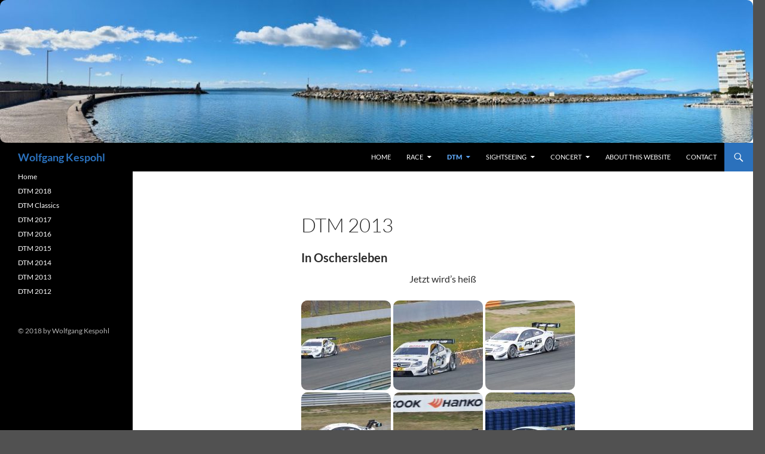

--- FILE ---
content_type: text/html; charset=UTF-8
request_url: https://kespohl.de/dtm/dtm-2013
body_size: 29251
content:
<!DOCTYPE html>
<!--[if IE 7]>
<html class="ie ie7" lang="de">
<![endif]-->
<!--[if IE 8]>
<html class="ie ie8" lang="de">
<![endif]-->
<!--[if !(IE 7) & !(IE 8)]><!-->
<html lang="de">
<!--<![endif]-->
<head>
	<meta charset="UTF-8">
	<meta name="viewport" content="width=device-width, initial-scale=1.0">
	<title>DTM 2013 - Wolfgang Kespohl</title>
	<link rel="profile" href="https://gmpg.org/xfn/11">
	<link rel="pingback" href="https://kespohl.de/xmlrpc.php">
	<!--[if lt IE 9]>
	<script src="https://kespohl.de/wp-content/themes/twentyfourteen/js/html5.js?ver=3.7.0"></script>
	<![endif]-->
	<meta name='robots' content='index, follow, max-image-preview:large, max-snippet:-1, max-video-preview:-1' />
	<style>img:is([sizes="auto" i], [sizes^="auto," i]) { contain-intrinsic-size: 3000px 1500px }</style>
	
	<!-- This site is optimized with the Yoast SEO plugin v25.3.1 - https://yoast.com/wordpress/plugins/seo/ -->
	<link rel="canonical" href="https://kespohl.de/dtm/dtm-2013" />
	<meta property="og:locale" content="de_DE" />
	<meta property="og:type" content="article" />
	<meta property="og:title" content="DTM 2013 - Wolfgang Kespohl" />
	<meta property="og:description" content="In Oschersleben Jetzt wird&#8217;s heiß Boxenstop im Zeitraffer! Audi gegen BMW Zu Besuch in der Audi Box Hier geht es eng zu! Siegerehrung" />
	<meta property="og:url" content="https://kespohl.de/dtm/dtm-2013" />
	<meta property="og:site_name" content="Wolfgang Kespohl" />
	<meta property="og:image" content="https://kespohl.de/wp-content/uploads/2016/08/dc_01-1-150x150.jpg" />
	<meta name="twitter:card" content="summary_large_image" />
	<script type="application/ld+json" class="yoast-schema-graph">{"@context":"https://schema.org","@graph":[{"@type":"WebPage","@id":"https://kespohl.de/dtm/dtm-2013","url":"https://kespohl.de/dtm/dtm-2013","name":"DTM 2013 - Wolfgang Kespohl","isPartOf":{"@id":"https://kespohl.de/#website"},"datePublished":"2016-08-23T19:44:50+00:00","breadcrumb":{"@id":"https://kespohl.de/dtm/dtm-2013#breadcrumb"},"inLanguage":"de","potentialAction":[{"@type":"ReadAction","target":["https://kespohl.de/dtm/dtm-2013"]}]},{"@type":"BreadcrumbList","@id":"https://kespohl.de/dtm/dtm-2013#breadcrumb","itemListElement":[{"@type":"ListItem","position":1,"name":"Startseite","item":"https://kespohl.de/"},{"@type":"ListItem","position":2,"name":"DTM","item":"https://kespohl.de/dtm"},{"@type":"ListItem","position":3,"name":"DTM 2013"}]},{"@type":"WebSite","@id":"https://kespohl.de/#website","url":"https://kespohl.de/","name":"Wolfgang Kespohl","description":"","publisher":{"@id":"https://kespohl.de/#/schema/person/bcf3b728b8405b2fea5d513fa6e5cb45"},"potentialAction":[{"@type":"SearchAction","target":{"@type":"EntryPoint","urlTemplate":"https://kespohl.de/?s={search_term_string}"},"query-input":{"@type":"PropertyValueSpecification","valueRequired":true,"valueName":"search_term_string"}}],"inLanguage":"de"},{"@type":["Person","Organization"],"@id":"https://kespohl.de/#/schema/person/bcf3b728b8405b2fea5d513fa6e5cb45","name":"Wolfgang","image":{"@type":"ImageObject","inLanguage":"de","@id":"https://kespohl.de/#/schema/person/image/","url":"https://secure.gravatar.com/avatar/f647bf07fe869339d1687b8b27d5df037d7e02e746b77c30167c4f966d82d12a?s=96&d=mm&r=g","contentUrl":"https://secure.gravatar.com/avatar/f647bf07fe869339d1687b8b27d5df037d7e02e746b77c30167c4f966d82d12a?s=96&d=mm&r=g","caption":"Wolfgang"},"logo":{"@id":"https://kespohl.de/#/schema/person/image/"}}]}</script>
	<!-- / Yoast SEO plugin. -->


<link rel='dns-prefetch' href='//cdn.jsdelivr.net' />
<link rel="alternate" type="application/rss+xml" title="Wolfgang Kespohl &raquo; Feed" href="https://kespohl.de/feed" />
<link rel="alternate" type="application/rss+xml" title="Wolfgang Kespohl &raquo; Kommentar-Feed" href="https://kespohl.de/comments/feed" />
<style>[consent-id]:not(.rcb-content-blocker):not([consent-transaction-complete]):not([consent-visual-use-parent^="children:"]):not([consent-confirm]){opacity:0!important;}
.rcb-content-blocker+.rcb-content-blocker-children-fallback~*{display:none!important;}</style><link rel="preload" href="https://kespohl.de/wp-content/3203d71f907462c4ca9295c142b2f53e/dist/310778097.js?ver=975c5defe73b4b2fde03afbaa384a541" as="script" />
<link rel="preload" href="https://kespohl.de/wp-content/3203d71f907462c4ca9295c142b2f53e/dist/1172999522.js?ver=64a64f3ab0d5ab261ad8ca6eebf70126" as="script" />
<link rel="preload" href="https://kespohl.de/wp-content/plugins/real-cookie-banner/public/lib/animate.css/animate.min.css?ver=4.1.1" as="style" />
<script data-cfasync="false" defer src="https://kespohl.de/wp-content/3203d71f907462c4ca9295c142b2f53e/dist/310778097.js?ver=975c5defe73b4b2fde03afbaa384a541" id="real-cookie-banner-vendor-real-cookie-banner-banner-js"></script>
<script type="application/json" data-skip-lazy-load="js-extra" data-skip-moving="true" data-no-defer nitro-exclude data-alt-type="application/ld+json" data-dont-merge data-wpmeteor-nooptimize="true" data-cfasync="false" id="af746fe756c9ab21291f3bc23d0f008f01-js-extra">{"slug":"real-cookie-banner","textDomain":"real-cookie-banner","version":"5.2.10","restUrl":"https:\/\/kespohl.de\/wp-json\/real-cookie-banner\/v1\/","restNamespace":"real-cookie-banner\/v1","restPathObfuscateOffset":"a1dd03ce8285b588","restRoot":"https:\/\/kespohl.de\/wp-json\/","restQuery":{"_v":"5.2.10","_locale":"user"},"restNonce":"db949db5f9","restRecreateNonceEndpoint":"https:\/\/kespohl.de\/wp-admin\/admin-ajax.php?action=rest-nonce","publicUrl":"https:\/\/kespohl.de\/wp-content\/plugins\/real-cookie-banner\/public\/","chunkFolder":"dist","chunksLanguageFolder":"https:\/\/kespohl.de\/wp-content\/languages\/mo-cache\/real-cookie-banner\/","chunks":{"chunk-config-tab-blocker.lite.js":["de_DE-83d48f038e1cf6148175589160cda67e","de_DE-e5c2f3318cd06f18a058318f5795a54b","de_DE-76129424d1eb6744d17357561a128725","de_DE-d3d8ada331df664d13fa407b77bc690b"],"chunk-config-tab-blocker.pro.js":["de_DE-ddf5ae983675e7b6eec2afc2d53654a2","de_DE-487d95eea292aab22c80aa3ae9be41f0","de_DE-ab0e642081d4d0d660276c9cebfe9f5d","de_DE-0f5f6074a855fa677e6086b82145bd50"],"chunk-config-tab-consent.lite.js":["de_DE-3823d7521a3fc2857511061e0d660408"],"chunk-config-tab-consent.pro.js":["de_DE-9cb9ecf8c1e8ce14036b5f3a5e19f098"],"chunk-config-tab-cookies.lite.js":["de_DE-1a51b37d0ef409906245c7ed80d76040","de_DE-e5c2f3318cd06f18a058318f5795a54b","de_DE-76129424d1eb6744d17357561a128725"],"chunk-config-tab-cookies.pro.js":["de_DE-572ee75deed92e7a74abba4b86604687","de_DE-487d95eea292aab22c80aa3ae9be41f0","de_DE-ab0e642081d4d0d660276c9cebfe9f5d"],"chunk-config-tab-dashboard.lite.js":["de_DE-f843c51245ecd2b389746275b3da66b6"],"chunk-config-tab-dashboard.pro.js":["de_DE-ae5ae8f925f0409361cfe395645ac077"],"chunk-config-tab-import.lite.js":["de_DE-66df94240f04843e5a208823e466a850"],"chunk-config-tab-import.pro.js":["de_DE-e5fee6b51986d4ff7a051d6f6a7b076a"],"chunk-config-tab-licensing.lite.js":["de_DE-e01f803e4093b19d6787901b9591b5a6"],"chunk-config-tab-licensing.pro.js":["de_DE-4918ea9704f47c2055904e4104d4ffba"],"chunk-config-tab-scanner.lite.js":["de_DE-b10b39f1099ef599835c729334e38429"],"chunk-config-tab-scanner.pro.js":["de_DE-752a1502ab4f0bebfa2ad50c68ef571f"],"chunk-config-tab-settings.lite.js":["de_DE-37978e0b06b4eb18b16164a2d9c93a2c"],"chunk-config-tab-settings.pro.js":["de_DE-e59d3dcc762e276255c8989fbd1f80e3"],"chunk-config-tab-tcf.lite.js":["de_DE-4f658bdbf0aa370053460bc9e3cd1f69","de_DE-e5c2f3318cd06f18a058318f5795a54b","de_DE-d3d8ada331df664d13fa407b77bc690b"],"chunk-config-tab-tcf.pro.js":["de_DE-e1e83d5b8a28f1f91f63b9de2a8b181a","de_DE-487d95eea292aab22c80aa3ae9be41f0","de_DE-0f5f6074a855fa677e6086b82145bd50"]},"others":{"customizeValuesBanner":"{\"layout\":{\"type\":\"dialog\",\"maxHeightEnabled\":false,\"maxHeight\":740,\"dialogMaxWidth\":530,\"dialogPosition\":\"middleCenter\",\"dialogMargin\":[0,0,0,0],\"bannerPosition\":\"bottom\",\"bannerMaxWidth\":1024,\"dialogBorderRadius\":3,\"borderRadius\":5,\"animationIn\":\"slideInUp\",\"animationInDuration\":500,\"animationInOnlyMobile\":true,\"animationOut\":\"none\",\"animationOutDuration\":500,\"animationOutOnlyMobile\":true,\"overlay\":true,\"overlayBg\":\"#000000\",\"overlayBgAlpha\":38,\"overlayBlur\":2},\"decision\":{\"acceptAll\":\"button\",\"acceptEssentials\":\"button\",\"showCloseIcon\":false,\"acceptIndividual\":\"link\",\"buttonOrder\":\"all,essential,save,individual\",\"showGroups\":false,\"groupsFirstView\":false,\"saveButton\":\"always\"},\"design\":{\"bg\":\"#ffffff\",\"textAlign\":\"center\",\"linkTextDecoration\":\"underline\",\"borderWidth\":0,\"borderColor\":\"#ffffff\",\"fontSize\":13,\"fontColor\":\"#2b2b2b\",\"fontInheritFamily\":true,\"fontFamily\":\"Arial, Helvetica, sans-serif\",\"fontWeight\":\"normal\",\"boxShadowEnabled\":true,\"boxShadowOffsetX\":0,\"boxShadowOffsetY\":5,\"boxShadowBlurRadius\":13,\"boxShadowSpreadRadius\":0,\"boxShadowColor\":\"#000000\",\"boxShadowColorAlpha\":20},\"headerDesign\":{\"inheritBg\":true,\"bg\":\"#f4f4f4\",\"inheritTextAlign\":true,\"textAlign\":\"center\",\"padding\":[17,20,15,20],\"logo\":\"\",\"logoRetina\":\"\",\"logoMaxHeight\":40,\"logoPosition\":\"left\",\"logoMargin\":[5,15,5,15],\"fontSize\":20,\"fontColor\":\"#2b2b2b\",\"fontInheritFamily\":true,\"fontFamily\":\"Arial, Helvetica, sans-serif\",\"fontWeight\":\"normal\",\"borderWidth\":1,\"borderColor\":\"#efefef\"},\"bodyDesign\":{\"padding\":[15,20,5,20],\"descriptionInheritFontSize\":true,\"descriptionFontSize\":13,\"dottedGroupsInheritFontSize\":true,\"dottedGroupsFontSize\":13,\"dottedGroupsBulletColor\":\"#15779b\",\"teachingsInheritTextAlign\":true,\"teachingsTextAlign\":\"center\",\"teachingsSeparatorActive\":true,\"teachingsSeparatorWidth\":50,\"teachingsSeparatorHeight\":1,\"teachingsSeparatorColor\":\"#15779b\",\"teachingsInheritFontSize\":false,\"teachingsFontSize\":12,\"teachingsInheritFontColor\":false,\"teachingsFontColor\":\"#7c7c7c\",\"accordionMargin\":[10,0,5,0],\"accordionPadding\":[5,10,5,10],\"accordionArrowType\":\"outlined\",\"accordionArrowColor\":\"#15779b\",\"accordionBg\":\"#ffffff\",\"accordionActiveBg\":\"#f9f9f9\",\"accordionHoverBg\":\"#efefef\",\"accordionBorderWidth\":1,\"accordionBorderColor\":\"#efefef\",\"accordionTitleFontSize\":12,\"accordionTitleFontColor\":\"#2b2b2b\",\"accordionTitleFontWeight\":\"normal\",\"accordionDescriptionMargin\":[5,0,0,0],\"accordionDescriptionFontSize\":12,\"accordionDescriptionFontColor\":\"#757575\",\"accordionDescriptionFontWeight\":\"normal\",\"acceptAllOneRowLayout\":false,\"acceptAllPadding\":[10,10,10,10],\"acceptAllBg\":\"#15779b\",\"acceptAllTextAlign\":\"center\",\"acceptAllFontSize\":18,\"acceptAllFontColor\":\"#ffffff\",\"acceptAllFontWeight\":\"normal\",\"acceptAllBorderWidth\":0,\"acceptAllBorderColor\":\"#000000\",\"acceptAllHoverBg\":\"#11607d\",\"acceptAllHoverFontColor\":\"#ffffff\",\"acceptAllHoverBorderColor\":\"#000000\",\"acceptEssentialsUseAcceptAll\":true,\"acceptEssentialsButtonType\":\"\",\"acceptEssentialsPadding\":[10,10,10,10],\"acceptEssentialsBg\":\"#efefef\",\"acceptEssentialsTextAlign\":\"center\",\"acceptEssentialsFontSize\":18,\"acceptEssentialsFontColor\":\"#0a0a0a\",\"acceptEssentialsFontWeight\":\"normal\",\"acceptEssentialsBorderWidth\":0,\"acceptEssentialsBorderColor\":\"#000000\",\"acceptEssentialsHoverBg\":\"#e8e8e8\",\"acceptEssentialsHoverFontColor\":\"#000000\",\"acceptEssentialsHoverBorderColor\":\"#000000\",\"acceptIndividualPadding\":[5,5,5,5],\"acceptIndividualBg\":\"#ffffff\",\"acceptIndividualTextAlign\":\"center\",\"acceptIndividualFontSize\":15,\"acceptIndividualFontColor\":\"#15779b\",\"acceptIndividualFontWeight\":\"normal\",\"acceptIndividualBorderWidth\":0,\"acceptIndividualBorderColor\":\"#000000\",\"acceptIndividualHoverBg\":\"#ffffff\",\"acceptIndividualHoverFontColor\":\"#11607d\",\"acceptIndividualHoverBorderColor\":\"#000000\"},\"footerDesign\":{\"poweredByLink\":true,\"inheritBg\":false,\"bg\":\"#fcfcfc\",\"inheritTextAlign\":true,\"textAlign\":\"center\",\"padding\":[10,20,15,20],\"fontSize\":14,\"fontColor\":\"#7c7c7c\",\"fontInheritFamily\":true,\"fontFamily\":\"Arial, Helvetica, sans-serif\",\"fontWeight\":\"normal\",\"hoverFontColor\":\"#2b2b2b\",\"borderWidth\":1,\"borderColor\":\"#efefef\",\"languageSwitcher\":\"flags\"},\"texts\":{\"headline\":\"Privatsph\\u00e4re-Einstellungen\",\"description\":\"Wir verwenden Cookies und \\u00e4hnliche Technologien auf unserer Website und verarbeiten personenbezogene Daten von dir (z.B. IP-Adresse), um z.B. Inhalte und Anzeigen zu personalisieren, Medien von Drittanbietern einzubinden oder Zugriffe auf unsere Website zu analysieren. Die Datenverarbeitung kann auch erst in Folge gesetzter Cookies stattfinden. Wir teilen diese Daten mit Dritten, die wir in den Privatsph\\u00e4re-Einstellungen benennen.<br \\\/><br \\\/>Die Datenverarbeitung kann mit deiner Einwilligung oder auf Basis eines berechtigten Interesses erfolgen, dem du in den Privatsph\\u00e4re-Einstellungen widersprechen kannst. Du hast das Recht, nicht einzuwilligen und deine Einwilligung zu einem sp\\u00e4teren Zeitpunkt zu \\u00e4ndern oder zu widerrufen. Weitere Informationen zur Verwendung deiner Daten findest du in unserer {{privacyPolicy}}Datenschutzerkl\\u00e4rung{{\\\/privacyPolicy}}.\",\"acceptAll\":\"Alle akzeptieren\",\"acceptEssentials\":\"Weiter ohne Einwilligung\",\"acceptIndividual\":\"Privatsph\\u00e4re-Einstellungen individuell festlegen\",\"poweredBy\":\"0\",\"dataProcessingInUnsafeCountries\":\"Einige Services verarbeiten personenbezogene Daten in unsicheren Drittl\\u00e4ndern. Indem du in die Nutzung dieser Services einwilligst, erkl\\u00e4rst du dich auch mit der Verarbeitung deiner Daten in diesen unsicheren Drittl\\u00e4ndern gem\\u00e4\\u00df {{legalBasis}} einverstanden. Dies birgt das Risiko, dass deine Daten von Beh\\u00f6rden zu Kontroll- und \\u00dcberwachungszwecken verarbeitet werden, m\\u00f6glicherweise ohne die M\\u00f6glichkeit eines Rechtsbehelfs.\",\"ageNoticeBanner\":\"Du bist unter {{minAge}} Jahre alt? Dann kannst du nicht in optionale Services einwilligen. Du kannst deine Eltern oder Erziehungsberechtigten bitten, mit dir in diese Services einzuwilligen.\",\"ageNoticeBlocker\":\"Du bist unter {{minAge}} Jahre alt? Leider darfst du in diesen Service nicht selbst einwilligen, um diese Inhalte zu sehen. Bitte deine Eltern oder Erziehungsberechtigten, in den Service mit dir einzuwilligen!\",\"listServicesNotice\":\"Wenn du alle Services akzeptierst, erlaubst du, dass {{services}} geladen werden. Diese sind nach ihrem Zweck in Gruppen {{serviceGroups}} unterteilt (Zugeh\\u00f6rigkeit durch hochgestellte Zahlen gekennzeichnet).\",\"listServicesLegitimateInterestNotice\":\"Au\\u00dferdem werden {{services}} auf der Grundlage eines berechtigten Interesses geladen.\",\"consentForwardingExternalHosts\":\"Deine Einwilligung gilt auch auf {{websites}}.\",\"blockerHeadline\":\"{{name}} aufgrund von Privatsph\\u00e4re-Einstellungen blockiert\",\"blockerLinkShowMissing\":\"Zeige alle Services, in die du noch einwilligen musst\",\"blockerLoadButton\":\"Services akzeptieren und Inhalte laden\",\"blockerAcceptInfo\":\"Wenn du die blockierten Inhalte l\\u00e4dst, werden deine Datenschutzeinstellungen angepasst. Inhalte aus diesem Service werden in Zukunft nicht mehr blockiert.\",\"stickyHistory\":\"Historie der Privatsph\\u00e4re-Einstellungen\",\"stickyRevoke\":\"Einwilligungen widerrufen\",\"stickyRevokeSuccessMessage\":\"Du hast die Einwilligung f\\u00fcr Services mit dessen Cookies und Verarbeitung personenbezogener Daten erfolgreich widerrufen. Die Seite wird jetzt neu geladen!\",\"stickyChange\":\"Privatsph\\u00e4re-Einstellungen \\u00e4ndern\"},\"individualLayout\":{\"inheritDialogMaxWidth\":false,\"dialogMaxWidth\":970,\"inheritBannerMaxWidth\":true,\"bannerMaxWidth\":1980,\"descriptionTextAlign\":\"left\"},\"group\":{\"checkboxBg\":\"#f0f0f0\",\"checkboxBorderWidth\":1,\"checkboxBorderColor\":\"#d2d2d2\",\"checkboxActiveColor\":\"#ffffff\",\"checkboxActiveBg\":\"#15779b\",\"checkboxActiveBorderColor\":\"#11607d\",\"groupInheritBg\":true,\"groupBg\":\"#f4f4f4\",\"groupPadding\":[15,15,15,15],\"groupSpacing\":10,\"groupBorderRadius\":5,\"groupBorderWidth\":1,\"groupBorderColor\":\"#f4f4f4\",\"headlineFontSize\":16,\"headlineFontWeight\":\"normal\",\"headlineFontColor\":\"#2b2b2b\",\"descriptionFontSize\":14,\"descriptionFontColor\":\"#7c7c7c\",\"linkColor\":\"#7c7c7c\",\"linkHoverColor\":\"#2b2b2b\",\"detailsHideLessRelevant\":true},\"saveButton\":{\"useAcceptAll\":true,\"type\":\"button\",\"padding\":[10,10,10,10],\"bg\":\"#efefef\",\"textAlign\":\"center\",\"fontSize\":18,\"fontColor\":\"#0a0a0a\",\"fontWeight\":\"normal\",\"borderWidth\":0,\"borderColor\":\"#000000\",\"hoverBg\":\"#e8e8e8\",\"hoverFontColor\":\"#000000\",\"hoverBorderColor\":\"#000000\"},\"individualTexts\":{\"headline\":\"Individuelle Privatsph\\u00e4re-Einstellungen\",\"description\":\"Wir verwenden Cookies und \\u00e4hnliche Technologien auf unserer Website und verarbeiten personenbezogene Daten von dir (z.B. IP-Adresse), um z.B. Inhalte und Anzeigen zu personalisieren, Medien von Drittanbietern einzubinden oder Zugriffe auf unsere Website zu analysieren. Die Datenverarbeitung kann auch erst in Folge gesetzter Cookies stattfinden. Wir teilen diese Daten mit Dritten, die wir in den Privatsph\\u00e4re-Einstellungen benennen.<br \\\/><br \\\/>Die Datenverarbeitung kann mit deiner Einwilligung oder auf Basis eines berechtigten Interesses erfolgen, dem du in den Privatsph\\u00e4re-Einstellungen widersprechen kannst. Du hast das Recht, nicht einzuwilligen und deine Einwilligung zu einem sp\\u00e4teren Zeitpunkt zu \\u00e4ndern oder zu widerrufen. Weitere Informationen zur Verwendung deiner Daten findest du in unserer {{privacyPolicy}}Datenschutzerkl\\u00e4rung{{\\\/privacyPolicy}}.<br \\\/><br \\\/>Im Folgenden findest du eine \\u00dcbersicht \\u00fcber alle Services, die von dieser Website genutzt werden. Du kannst dir detaillierte Informationen zu jedem Service ansehen und ihm einzeln zustimmen oder von deinem Widerspruchsrecht Gebrauch machen.\",\"save\":\"Individuelle Auswahlen speichern\",\"showMore\":\"Service-Informationen anzeigen\",\"hideMore\":\"Service-Informationen ausblenden\",\"postamble\":\"\"},\"mobile\":{\"enabled\":true,\"maxHeight\":400,\"hideHeader\":false,\"alignment\":\"bottom\",\"scalePercent\":90,\"scalePercentVertical\":-50},\"sticky\":{\"enabled\":false,\"animationsEnabled\":true,\"alignment\":\"left\",\"bubbleBorderRadius\":50,\"icon\":\"fingerprint\",\"iconCustom\":\"\",\"iconCustomRetina\":\"\",\"iconSize\":30,\"iconColor\":\"#ffffff\",\"bubbleMargin\":[10,20,20,20],\"bubblePadding\":15,\"bubbleBg\":\"#15779b\",\"bubbleBorderWidth\":0,\"bubbleBorderColor\":\"#10556f\",\"boxShadowEnabled\":true,\"boxShadowOffsetX\":0,\"boxShadowOffsetY\":2,\"boxShadowBlurRadius\":5,\"boxShadowSpreadRadius\":1,\"boxShadowColor\":\"#105b77\",\"boxShadowColorAlpha\":40,\"bubbleHoverBg\":\"#ffffff\",\"bubbleHoverBorderColor\":\"#000000\",\"hoverIconColor\":\"#000000\",\"hoverIconCustom\":\"\",\"hoverIconCustomRetina\":\"\",\"menuFontSize\":16,\"menuBorderRadius\":5,\"menuItemSpacing\":10,\"menuItemPadding\":[5,10,5,10]},\"customCss\":{\"css\":\"\",\"antiAdBlocker\":\"y\"}}","isPro":false,"showProHints":false,"proUrl":"https:\/\/devowl.io\/de\/go\/real-cookie-banner?source=rcb-lite","showLiteNotice":true,"frontend":{"groups":"[{\"id\":17,\"name\":\"Essenziell\",\"slug\":\"essenziell\",\"description\":\"Essenzielle Services sind f\\u00fcr die grundlegende Funktionalit\\u00e4t der Website erforderlich. Sie enthalten nur technisch notwendige Services. Diesen Services kann nicht widersprochen werden.\",\"isEssential\":true,\"isDefault\":true,\"items\":[{\"id\":4174,\"name\":\"Real Cookie Banner\",\"purpose\":\"Real Cookie Banner bittet Website-Besucher um die Einwilligung zum Setzen von Cookies und zur Verarbeitung personenbezogener Daten. Dazu wird jedem Website-Besucher eine UUID (pseudonyme Identifikation des Nutzers) zugewiesen, die bis zum Ablauf des Cookies zur Speicherung der Einwilligung g\\u00fcltig ist. Cookies werden dazu verwendet, um zu testen, ob Cookies gesetzt werden k\\u00f6nnen, um Referenz auf die dokumentierte Einwilligung zu speichern, um zu speichern, in welche Services aus welchen Service-Gruppen der Besucher eingewilligt hat, und, falls Einwilligung nach dem Transparency &amp; Consent Framework (TCF) eingeholt werden, um die Einwilligungen in TCF Partner, Zwecke, besondere Zwecke, Funktionen und besondere Funktionen zu speichern. Im Rahmen der Darlegungspflicht nach DSGVO wird die erhobene Einwilligung vollumf\\u00e4nglich dokumentiert. Dazu z\\u00e4hlt neben den Services und Service-Gruppen, in welche der Besucher eingewilligt hat, und falls Einwilligung nach dem TCF Standard eingeholt werden, in welche TCF Partner, Zwecke und Funktionen der Besucher eingewilligt hat, alle Einstellungen des Cookie Banners zum Zeitpunkt der Einwilligung als auch die technischen Umst\\u00e4nde (z.B. Gr\\u00f6\\u00dfe des Sichtbereichs bei der Einwilligung) und die Nutzerinteraktionen (z.B. Klick auf Buttons), die zur Einwilligung gef\\u00fchrt haben. Die Einwilligung wird pro Sprache einmal erhoben.\",\"providerContact\":{\"phone\":\"\",\"email\":\"\",\"link\":\"\"},\"isProviderCurrentWebsite\":true,\"provider\":\"Wolfgang Kespohl\",\"uniqueName\":\"real-cookie-banner\",\"isEmbeddingOnlyExternalResources\":false,\"legalBasis\":\"legal-requirement\",\"dataProcessingInCountries\":[],\"dataProcessingInCountriesSpecialTreatments\":[],\"technicalDefinitions\":[{\"type\":\"http\",\"name\":\"real_cookie_banner*\",\"host\":\".kespohl.de\",\"duration\":365,\"durationUnit\":\"d\",\"isSessionDuration\":false,\"purpose\":\"Eindeutiger Identifikator f\\u00fcr die Einwilligung, aber nicht f\\u00fcr den Website-Besucher. Revisionshash f\\u00fcr die Einstellungen des Cookie-Banners (Texte, Farben, Funktionen, Servicegruppen, Dienste, Content Blocker usw.). IDs f\\u00fcr eingewilligte Services und Service-Gruppen.\"},{\"type\":\"http\",\"name\":\"real_cookie_banner*-tcf\",\"host\":\".kespohl.de\",\"duration\":365,\"durationUnit\":\"d\",\"isSessionDuration\":false,\"purpose\":\"Im Rahmen von TCF gesammelte Einwilligungen, die im TC-String-Format gespeichert werden, einschlie\\u00dflich TCF-Vendoren, -Zwecke, -Sonderzwecke, -Funktionen und -Sonderfunktionen.\"},{\"type\":\"http\",\"name\":\"real_cookie_banner*-gcm\",\"host\":\".kespohl.de\",\"duration\":365,\"durationUnit\":\"d\",\"isSessionDuration\":false,\"purpose\":\"Die im Google Consent Mode gesammelten Einwilligungen in die verschiedenen Einwilligungstypen (Zwecke) werden f\\u00fcr alle mit dem Google Consent Mode kompatiblen Services gespeichert.\"},{\"type\":\"http\",\"name\":\"real_cookie_banner-test\",\"host\":\".kespohl.de\",\"duration\":365,\"durationUnit\":\"d\",\"isSessionDuration\":false,\"purpose\":\"Cookie, der gesetzt wurde, um die Funktionalit\\u00e4t von HTTP-Cookies zu testen. Wird sofort nach dem Test gel\\u00f6scht.\"},{\"type\":\"local\",\"name\":\"real_cookie_banner*\",\"host\":\"https:\\\/\\\/kespohl.de\",\"duration\":1,\"durationUnit\":\"d\",\"isSessionDuration\":false,\"purpose\":\"Eindeutiger Identifikator f\\u00fcr die Einwilligung, aber nicht f\\u00fcr den Website-Besucher. Revisionshash f\\u00fcr die Einstellungen des Cookie-Banners (Texte, Farben, Funktionen, Service-Gruppen, Services, Content Blocker usw.). IDs f\\u00fcr eingewilligte Services und Service-Gruppen. Wird nur solange gespeichert, bis die Einwilligung auf dem Website-Server dokumentiert ist.\"},{\"type\":\"local\",\"name\":\"real_cookie_banner*-tcf\",\"host\":\"https:\\\/\\\/kespohl.de\",\"duration\":1,\"durationUnit\":\"d\",\"isSessionDuration\":false,\"purpose\":\"Im Rahmen von TCF gesammelte Einwilligungen werden im TC-String-Format gespeichert, einschlie\\u00dflich TCF Vendoren, Zwecke, besondere Zwecke, Funktionen und besondere Funktionen. Wird nur solange gespeichert, bis die Einwilligung auf dem Website-Server dokumentiert ist.\"},{\"type\":\"local\",\"name\":\"real_cookie_banner*-gcm\",\"host\":\"https:\\\/\\\/kespohl.de\",\"duration\":1,\"durationUnit\":\"d\",\"isSessionDuration\":false,\"purpose\":\"Im Rahmen des Google Consent Mode erfasste Einwilligungen werden f\\u00fcr alle mit dem Google Consent Mode kompatiblen Services in Einwilligungstypen (Zwecke) gespeichert. Wird nur solange gespeichert, bis die Einwilligung auf dem Website-Server dokumentiert ist.\"},{\"type\":\"local\",\"name\":\"real_cookie_banner-consent-queue*\",\"host\":\"https:\\\/\\\/kespohl.de\",\"duration\":1,\"durationUnit\":\"d\",\"isSessionDuration\":false,\"purpose\":\"Lokale Zwischenspeicherung (Caching) der Auswahl im Cookie-Banner, bis der Server die Einwilligung dokumentiert; Dokumentation periodisch oder bei Seitenwechseln versucht, wenn der Server nicht verf\\u00fcgbar oder \\u00fcberlastet ist.\"}],\"codeDynamics\":[],\"providerPrivacyPolicyUrl\":\"https:\\\/\\\/kespohl.de\\\/datenschutzerklaerung\",\"providerLegalNoticeUrl\":\"\",\"tagManagerOptInEventName\":\"\",\"tagManagerOptOutEventName\":\"\",\"googleConsentModeConsentTypes\":[],\"executePriority\":10,\"codeOptIn\":\"\",\"executeCodeOptInWhenNoTagManagerConsentIsGiven\":false,\"codeOptOut\":\"\",\"executeCodeOptOutWhenNoTagManagerConsentIsGiven\":false,\"deleteTechnicalDefinitionsAfterOptOut\":false,\"codeOnPageLoad\":\"\",\"presetId\":\"real-cookie-banner\"}]}]","links":[{"id":5031,"label":"Datenschutzerkl\u00e4rung","pageType":"privacyPolicy","isExternalUrl":false,"pageId":2795,"url":"https:\/\/kespohl.de\/datenschutzerklaerung","hideCookieBanner":true,"isTargetBlank":true}],"websiteOperator":{"address":"","country":"","contactEmail":"base64-encoded:d0BrZXNwb2hsLmRl","contactPhone":"","contactFormUrl":false},"blocker":[],"languageSwitcher":[],"predefinedDataProcessingInSafeCountriesLists":{"GDPR":["AT","BE","BG","HR","CY","CZ","DK","EE","FI","FR","DE","GR","HU","IE","IS","IT","LI","LV","LT","LU","MT","NL","NO","PL","PT","RO","SK","SI","ES","SE"],"DSG":["CH"],"GDPR+DSG":[],"ADEQUACY_EU":["AD","AR","CA","FO","GG","IL","IM","JP","JE","NZ","KR","CH","GB","UY","US"],"ADEQUACY_CH":["DE","AD","AR","AT","BE","BG","CA","CY","HR","DK","ES","EE","FI","FR","GI","GR","GG","HU","IM","FO","IE","IS","IL","IT","JE","LV","LI","LT","LU","MT","MC","NO","NZ","NL","PL","PT","CZ","RO","GB","SK","SI","SE","UY","US"]},"decisionCookieName":"real_cookie_banner-v:3_blog:1_path:e4359b2","revisionHash":"19c2285917b74820d1e85e0d9ed60503","territorialLegalBasis":["gdpr-eprivacy"],"setCookiesViaManager":"none","isRespectDoNotTrack":false,"failedConsentDocumentationHandling":"essentials","isAcceptAllForBots":true,"isDataProcessingInUnsafeCountries":false,"isAgeNotice":true,"ageNoticeAgeLimit":16,"isListServicesNotice":true,"isBannerLessConsent":false,"isTcf":false,"isGcm":false,"isGcmListPurposes":false,"hasLazyData":false},"anonymousContentUrl":"https:\/\/kespohl.de\/wp-content\/3203d71f907462c4ca9295c142b2f53e\/dist\/","anonymousHash":"3203d71f907462c4ca9295c142b2f53e","hasDynamicPreDecisions":false,"isLicensed":true,"isDevLicense":false,"multilingualSkipHTMLForTag":"","isCurrentlyInTranslationEditorPreview":false,"defaultLanguage":"","currentLanguage":"","activeLanguages":[],"context":"","iso3166OneAlpha2":{"AF":"Afghanistan","AL":"Albanien","DZ":"Algerien","AS":"Amerikanisch-Samoa","AD":"Andorra","AO":"Angola","AI":"Anguilla","AQ":"Antarktis","AG":"Antigua und Barbuda","AR":"Argentinien","AM":"Armenien","AW":"Aruba","AZ":"Aserbaidschan","AU":"Australien","BS":"Bahamas","BH":"Bahrain","BD":"Bangladesch","BB":"Barbados","BY":"Belarus","BE":"Belgien","BZ":"Belize","BJ":"Benin","BM":"Bermuda","BT":"Bhutan","BO":"Bolivien","BA":"Bosnien und Herzegowina","BW":"Botswana","BV":"Bouvetinsel","BR":"Brasilien","IO":"Britisches Territorium im Indischen Ozean","BN":"Brunei Darussalam","BG":"Bulgarien","BF":"Burkina Faso","BI":"Burundi","CL":"Chile","CN":"China","CK":"Cookinseln","CR":"Costa Rica","CW":"Cura\u00e7ao","DE":"Deutschland","LA":"Die Laotische Demokratische Volksrepublik","DM":"Dominica","DO":"Dominikanische Republik","DJ":"Dschibuti","DK":"D\u00e4nemark","EC":"Ecuador","SV":"El Salvador","ER":"Eritrea","EE":"Estland","FK":"Falklandinseln (Malwinen)","FJ":"Fidschi","FI":"Finnland","FR":"Frankreich","GF":"Franz\u00f6sisch-Guayana","PF":"Franz\u00f6sisch-Polynesien","TF":"Franz\u00f6sische S\u00fcd- und Antarktisgebiete","FO":"F\u00e4r\u00f6er Inseln","FM":"F\u00f6derierte Staaten von Mikronesien","GA":"Gabun","GM":"Gambia","GE":"Georgien","GH":"Ghana","GI":"Gibraltar","GD":"Grenada","GR":"Griechenland","GL":"Gr\u00f6nland","GP":"Guadeloupe","GU":"Guam","GT":"Guatemala","GG":"Guernsey","GN":"Guinea","GW":"Guinea-Bissau","GY":"Guyana","HT":"Haiti","HM":"Heard und die McDonaldinseln","VA":"Heiliger Stuhl (Staat Vatikanstadt)","HN":"Honduras","HK":"Hong Kong","IN":"Indien","ID":"Indonesien","IQ":"Irak","IE":"Irland","IR":"Islamische Republik Iran","IS":"Island","IM":"Isle of Man","IL":"Israel","IT":"Italien","JM":"Jamaika","JP":"Japan","YE":"Jemen","JE":"Jersey","JO":"Jordanien","VG":"Jungferninseln, Britisch","VI":"Jungferninseln, U.S.","KY":"Kaimaninseln","KH":"Kambodscha","CM":"Kamerun","CA":"Kanada","CV":"Kap Verde","BQ":"Karibischen Niederlande","KZ":"Kasachstan","QA":"Katar","KE":"Kenia","KG":"Kirgisistan","KI":"Kiribati","UM":"Kleinere Inselbesitzungen der Vereinigten Staaten","CC":"Kokosinseln","CO":"Kolumbien","KM":"Komoren","CG":"Kongo","CD":"Kongo, Demokratische Republik","KR":"Korea","XK":"Kosovo","HR":"Kroatien","CU":"Kuba","KW":"Kuwait","LS":"Lesotho","LV":"Lettland","LB":"Libanon","LR":"Liberia","LY":"Libysch-Arabische Dschamahirija","LI":"Liechtenstein","LT":"Litauen","LU":"Luxemburg","MO":"Macao","MG":"Madagaskar","MW":"Malawi","MY":"Malaysia","MV":"Malediven","ML":"Mali","MT":"Malta","MA":"Marokko","MH":"Marshallinseln","MQ":"Martinique","MR":"Mauretanien","MU":"Mauritius","YT":"Mayotte","MK":"Mazedonien","MX":"Mexiko","MD":"Moldawien","MC":"Monaco","MN":"Mongolei","ME":"Montenegro","MS":"Montserrat","MZ":"Mosambik","MM":"Myanmar","NA":"Namibia","NR":"Nauru","NP":"Nepal","NC":"Neukaledonien","NZ":"Neuseeland","NI":"Nicaragua","NL":"Niederlande","AN":"Niederl\u00e4ndische Antillen","NE":"Niger","NG":"Nigeria","NU":"Niue","KP":"Nordkorea","NF":"Norfolkinsel","NO":"Norwegen","MP":"N\u00f6rdliche Marianen","OM":"Oman","PK":"Pakistan","PW":"Palau","PS":"Pal\u00e4stinensisches Gebiet, besetzt","PA":"Panama","PG":"Papua-Neuguinea","PY":"Paraguay","PE":"Peru","PH":"Philippinen","PN":"Pitcairn","PL":"Polen","PT":"Portugal","PR":"Puerto Rico","CI":"Republik C\u00f4te d'Ivoire","RW":"Ruanda","RO":"Rum\u00e4nien","RU":"Russische F\u00f6deration","RE":"R\u00e9union","BL":"Saint Barth\u00e9l\u00e9my","PM":"Saint Pierre und Miquelo","SB":"Salomonen","ZM":"Sambia","WS":"Samoa","SM":"San Marino","SH":"Sankt Helena","MF":"Sankt Martin","SA":"Saudi-Arabien","SE":"Schweden","CH":"Schweiz","SN":"Senegal","RS":"Serbien","SC":"Seychellen","SL":"Sierra Leone","ZW":"Simbabwe","SG":"Singapur","SX":"Sint Maarten","SK":"Slowakei","SI":"Slowenien","SO":"Somalia","ES":"Spanien","LK":"Sri Lanka","KN":"St. Kitts und Nevis","LC":"St. Lucia","VC":"St. Vincent und Grenadinen","SD":"Sudan","SR":"Surinam","SJ":"Svalbard und Jan Mayen","SZ":"Swasiland","SY":"Syrische Arabische Republik","ST":"S\u00e3o Tom\u00e9 und Pr\u00edncipe","ZA":"S\u00fcdafrika","GS":"S\u00fcdgeorgien und die S\u00fcdlichen Sandwichinseln","SS":"S\u00fcdsudan","TJ":"Tadschikistan","TW":"Taiwan","TZ":"Tansania","TH":"Thailand","TL":"Timor-Leste","TG":"Togo","TK":"Tokelau","TO":"Tonga","TT":"Trinidad und Tobago","TD":"Tschad","CZ":"Tschechische Republik","TN":"Tunesien","TM":"Turkmenistan","TC":"Turks- und Caicosinseln","TV":"Tuvalu","TR":"T\u00fcrkei","UG":"Uganda","UA":"Ukraine","HU":"Ungarn","UY":"Uruguay","UZ":"Usbekistan","VU":"Vanuatu","VE":"Venezuela","AE":"Vereinigte Arabische Emirate","US":"Vereinigte Staaten","GB":"Vereinigtes K\u00f6nigreich","VN":"Vietnam","WF":"Wallis und Futuna","CX":"Weihnachtsinsel","EH":"Westsahara","CF":"Zentralafrikanische Republik","CY":"Zypern","EG":"\u00c4gypten","GQ":"\u00c4quatorialguinea","ET":"\u00c4thiopien","AX":"\u00c5land Inseln","AT":"\u00d6sterreich"},"visualParentSelectors":{".et_pb_video_box":1,".et_pb_video_slider:has(>.et_pb_slider_carousel %s)":"self",".ast-oembed-container":1,".wpb_video_wrapper":1,".gdlr-core-pbf-background-wrap":1},"isPreventPreDecision":false,"isInvalidateImplicitUserConsent":false,"dependantVisibilityContainers":["[role=\"tabpanel\"]",".eael-tab-content-item",".wpcs_content_inner",".op3-contenttoggleitem-content",".op3-popoverlay-content",".pum-overlay","[data-elementor-type=\"popup\"]",".wp-block-ub-content-toggle-accordion-content-wrap",".w-popup-wrap",".oxy-lightbox_inner[data-inner-content=true]",".oxy-pro-accordion_body",".oxy-tab-content",".kt-accordion-panel",".vc_tta-panel-body",".mfp-hide","div[id^=\"tve_thrive_lightbox_\"]",".brxe-xpromodalnestable",".evcal_eventcard",".divioverlay",".et_pb_toggle_content"],"disableDeduplicateExceptions":[".et_pb_video_slider"],"bannerDesignVersion":12,"bannerI18n":{"showMore":"Mehr anzeigen","hideMore":"Verstecken","showLessRelevantDetails":"Weitere Details anzeigen (%s)","hideLessRelevantDetails":"Weitere Details ausblenden (%s)","other":"Anderes","legalBasis":{"label":"Verwendung auf gesetzlicher Grundlage von","consentPersonalData":"Einwilligung zur Verarbeitung personenbezogener Daten","consentStorage":"Einwilligung zur Speicherung oder zum Zugriff auf Informationen auf der Endeinrichtung des Nutzers","legitimateInterestPersonalData":"Berechtigtes Interesse zur Verarbeitung personenbezogener Daten","legitimateInterestStorage":"Bereitstellung eines ausdr\u00fccklich gew\u00fcnschten digitalen Dienstes zur Speicherung oder zum Zugriff auf Informationen auf der Endeinrichtung des Nutzers","legalRequirementPersonalData":"Erf\u00fcllung einer rechtlichen Verpflichtung zur Verarbeitung personenbezogener Daten"},"territorialLegalBasisArticles":{"gdpr-eprivacy":{"dataProcessingInUnsafeCountries":"Art. 49 Abs. 1 lit. a DSGVO"},"dsg-switzerland":{"dataProcessingInUnsafeCountries":"Art. 17 Abs. 1 lit. a DSG (Schweiz)"}},"legitimateInterest":"Berechtigtes Interesse","consent":"Einwilligung","crawlerLinkAlert":"Wir haben erkannt, dass du ein Crawler\/Bot bist. Nur nat\u00fcrliche Personen d\u00fcrfen in Cookies und die Verarbeitung von personenbezogenen Daten einwilligen. Daher hat der Link f\u00fcr dich keine Funktion.","technicalCookieDefinitions":"Technische Cookie-Definitionen","technicalCookieName":"Technischer Cookie Name","usesCookies":"Verwendete Cookies","cookieRefresh":"Cookie-Erneuerung","usesNonCookieAccess":"Verwendet Cookie-\u00e4hnliche Informationen (LocalStorage, SessionStorage, IndexDB, etc.)","host":"Host","duration":"Dauer","noExpiration":"Kein Ablauf","type":"Typ","purpose":"Zweck","purposes":"Zwecke","headerTitlePrivacyPolicyHistory":"Privatsph\u00e4re-Einstellungen: Historie","skipToConsentChoices":"Zu Einwilligungsoptionen springen","historyLabel":"Einwilligungen anzeigen vom","historyItemLoadError":"Das Lesen der Zustimmung ist fehlgeschlagen. Bitte versuche es sp\u00e4ter noch einmal!","historySelectNone":"Noch nicht eingewilligt","provider":"Anbieter","providerContactPhone":"Telefon","providerContactEmail":"E-Mail","providerContactLink":"Kontaktformular","providerPrivacyPolicyUrl":"Datenschutzerkl\u00e4rung","providerLegalNoticeUrl":"Impressum","nonStandard":"Nicht standardisierte Datenverarbeitung","nonStandardDesc":"Einige Services setzen Cookies und\/oder verarbeiten personenbezogene Daten, ohne die Standards f\u00fcr die Mitteilung der Einwilligung einzuhalten. Diese Services werden in mehrere Gruppen eingeteilt. Sogenannte \"essenzielle Services\" werden auf Basis eines berechtigten Interesses genutzt und k\u00f6nnen nicht abgew\u00e4hlt werden (ein Widerspruch muss ggf. per E-Mail oder Brief gem\u00e4\u00df der Datenschutzerkl\u00e4rung erfolgen), w\u00e4hrend alle anderen Services nur nach einer Einwilligung genutzt werden.","dataProcessingInThirdCountries":"Datenverarbeitung in Drittl\u00e4ndern","safetyMechanisms":{"label":"Sicherheitsmechanismen f\u00fcr die Daten\u00fcbermittlung","standardContractualClauses":"Standardvertragsklauseln","adequacyDecision":"Angemessenheitsbeschluss","eu":"EU","switzerland":"Schweiz","bindingCorporateRules":"Verbindliche interne Datenschutzvorschriften","contractualGuaranteeSccSubprocessors":"Vertragliche Garantie f\u00fcr Standardvertragsklauseln mit Unterauftragsverarbeitern"},"durationUnit":{"n1":{"s":"Sekunde","m":"Minute","h":"Stunde","d":"Tag","mo":"Monat","y":"Jahr"},"nx":{"s":"Sekunden","m":"Minuten","h":"Stunden","d":"Tage","mo":"Monate","y":"Jahre"}},"close":"Schlie\u00dfen","closeWithoutSaving":"Schlie\u00dfen ohne Speichern","yes":"Ja","no":"Nein","unknown":"Unbekannt","none":"Nichts","noLicense":"Keine Lizenz aktiviert - kein Produktionseinsatz!","devLicense":"Produktlizenz nicht f\u00fcr den Produktionseinsatz!","devLicenseLearnMore":"Mehr erfahren","devLicenseLink":"https:\/\/devowl.io\/de\/wissensdatenbank\/lizenz-installations-typ\/","andSeparator":" und ","deprecated":{"appropriateSafeguard":"Geeignete Garantien","dataProcessingInUnsafeCountries":"Datenverarbeitung in unsicheren Drittl\u00e4ndern","legalRequirement":"Erf\u00fcllung einer rechtlichen Verpflichtung"}},"pageRequestUuid4":"a96362507-17b8-4153-aba9-82ffe85be267","pageByIdUrl":"https:\/\/kespohl.de?page_id","pluginUrl":"https:\/\/devowl.io\/wordpress-real-cookie-banner\/"}}</script><script data-skip-lazy-load="js-extra" data-skip-moving="true" data-no-defer nitro-exclude data-alt-type="application/ld+json" data-dont-merge data-wpmeteor-nooptimize="true" data-cfasync="false" id="af746fe756c9ab21291f3bc23d0f008f02-js-extra">
(()=>{var x=function (a,b){return-1<["codeOptIn","codeOptOut","codeOnPageLoad","contactEmail"].indexOf(a)&&"string"==typeof b&&b.startsWith("base64-encoded:")?window.atob(b.substr(15)):b},t=(e,t)=>new Proxy(e,{get:(e,n)=>{let r=Reflect.get(e,n);return n===t&&"string"==typeof r&&(r=JSON.parse(r,x),Reflect.set(e,n,r)),r}}),n=JSON.parse(document.getElementById("af746fe756c9ab21291f3bc23d0f008f01-js-extra").innerHTML,x);window.Proxy?n.others.frontend=t(n.others.frontend,"groups"):n.others.frontend.groups=JSON.parse(n.others.frontend.groups,x);window.Proxy?n.others=t(n.others,"customizeValuesBanner"):n.others.customizeValuesBanner=JSON.parse(n.others.customizeValuesBanner,x);;window.realCookieBanner=n;window[Math.random().toString(36)]=n;
})();
</script><script data-cfasync="false" id="real-cookie-banner-banner-js-before">
((a,b)=>{a[b]||(a[b]={unblockSync:()=>undefined},["consentSync"].forEach(c=>a[b][c]=()=>({cookie:null,consentGiven:!1,cookieOptIn:!0})),["consent","consentAll","unblock"].forEach(c=>a[b][c]=(...d)=>new Promise(e=>a.addEventListener(b,()=>{a[b][c](...d).then(e)},{once:!0}))))})(window,"consentApi");
</script>
<script data-cfasync="false" defer src="https://kespohl.de/wp-content/3203d71f907462c4ca9295c142b2f53e/dist/1172999522.js?ver=64a64f3ab0d5ab261ad8ca6eebf70126" id="real-cookie-banner-banner-js"></script>
<link rel='stylesheet' id='animate-css-css' href='https://kespohl.de/wp-content/plugins/real-cookie-banner/public/lib/animate.css/animate.min.css?ver=4.1.1' media='all' />
<script>
window._wpemojiSettings = {"baseUrl":"https:\/\/s.w.org\/images\/core\/emoji\/16.0.1\/72x72\/","ext":".png","svgUrl":"https:\/\/s.w.org\/images\/core\/emoji\/16.0.1\/svg\/","svgExt":".svg","source":{"concatemoji":"https:\/\/kespohl.de\/wp-includes\/js\/wp-emoji-release.min.js?ver=6.8.3"}};
/*! This file is auto-generated */
!function(s,n){var o,i,e;function c(e){try{var t={supportTests:e,timestamp:(new Date).valueOf()};sessionStorage.setItem(o,JSON.stringify(t))}catch(e){}}function p(e,t,n){e.clearRect(0,0,e.canvas.width,e.canvas.height),e.fillText(t,0,0);var t=new Uint32Array(e.getImageData(0,0,e.canvas.width,e.canvas.height).data),a=(e.clearRect(0,0,e.canvas.width,e.canvas.height),e.fillText(n,0,0),new Uint32Array(e.getImageData(0,0,e.canvas.width,e.canvas.height).data));return t.every(function(e,t){return e===a[t]})}function u(e,t){e.clearRect(0,0,e.canvas.width,e.canvas.height),e.fillText(t,0,0);for(var n=e.getImageData(16,16,1,1),a=0;a<n.data.length;a++)if(0!==n.data[a])return!1;return!0}function f(e,t,n,a){switch(t){case"flag":return n(e,"\ud83c\udff3\ufe0f\u200d\u26a7\ufe0f","\ud83c\udff3\ufe0f\u200b\u26a7\ufe0f")?!1:!n(e,"\ud83c\udde8\ud83c\uddf6","\ud83c\udde8\u200b\ud83c\uddf6")&&!n(e,"\ud83c\udff4\udb40\udc67\udb40\udc62\udb40\udc65\udb40\udc6e\udb40\udc67\udb40\udc7f","\ud83c\udff4\u200b\udb40\udc67\u200b\udb40\udc62\u200b\udb40\udc65\u200b\udb40\udc6e\u200b\udb40\udc67\u200b\udb40\udc7f");case"emoji":return!a(e,"\ud83e\udedf")}return!1}function g(e,t,n,a){var r="undefined"!=typeof WorkerGlobalScope&&self instanceof WorkerGlobalScope?new OffscreenCanvas(300,150):s.createElement("canvas"),o=r.getContext("2d",{willReadFrequently:!0}),i=(o.textBaseline="top",o.font="600 32px Arial",{});return e.forEach(function(e){i[e]=t(o,e,n,a)}),i}function t(e){var t=s.createElement("script");t.src=e,t.defer=!0,s.head.appendChild(t)}"undefined"!=typeof Promise&&(o="wpEmojiSettingsSupports",i=["flag","emoji"],n.supports={everything:!0,everythingExceptFlag:!0},e=new Promise(function(e){s.addEventListener("DOMContentLoaded",e,{once:!0})}),new Promise(function(t){var n=function(){try{var e=JSON.parse(sessionStorage.getItem(o));if("object"==typeof e&&"number"==typeof e.timestamp&&(new Date).valueOf()<e.timestamp+604800&&"object"==typeof e.supportTests)return e.supportTests}catch(e){}return null}();if(!n){if("undefined"!=typeof Worker&&"undefined"!=typeof OffscreenCanvas&&"undefined"!=typeof URL&&URL.createObjectURL&&"undefined"!=typeof Blob)try{var e="postMessage("+g.toString()+"("+[JSON.stringify(i),f.toString(),p.toString(),u.toString()].join(",")+"));",a=new Blob([e],{type:"text/javascript"}),r=new Worker(URL.createObjectURL(a),{name:"wpTestEmojiSupports"});return void(r.onmessage=function(e){c(n=e.data),r.terminate(),t(n)})}catch(e){}c(n=g(i,f,p,u))}t(n)}).then(function(e){for(var t in e)n.supports[t]=e[t],n.supports.everything=n.supports.everything&&n.supports[t],"flag"!==t&&(n.supports.everythingExceptFlag=n.supports.everythingExceptFlag&&n.supports[t]);n.supports.everythingExceptFlag=n.supports.everythingExceptFlag&&!n.supports.flag,n.DOMReady=!1,n.readyCallback=function(){n.DOMReady=!0}}).then(function(){return e}).then(function(){var e;n.supports.everything||(n.readyCallback(),(e=n.source||{}).concatemoji?t(e.concatemoji):e.wpemoji&&e.twemoji&&(t(e.twemoji),t(e.wpemoji)))}))}((window,document),window._wpemojiSettings);
</script>
<style id='wp-emoji-styles-inline-css'>

	img.wp-smiley, img.emoji {
		display: inline !important;
		border: none !important;
		box-shadow: none !important;
		height: 1em !important;
		width: 1em !important;
		margin: 0 0.07em !important;
		vertical-align: -0.1em !important;
		background: none !important;
		padding: 0 !important;
	}
</style>
<link rel='stylesheet' id='wp-block-library-css' href='https://kespohl.de/wp-includes/css/dist/block-library/style.min.css?ver=6.8.3' media='all' />
<style id='wp-block-library-theme-inline-css'>
.wp-block-audio :where(figcaption){color:#555;font-size:13px;text-align:center}.is-dark-theme .wp-block-audio :where(figcaption){color:#ffffffa6}.wp-block-audio{margin:0 0 1em}.wp-block-code{border:1px solid #ccc;border-radius:4px;font-family:Menlo,Consolas,monaco,monospace;padding:.8em 1em}.wp-block-embed :where(figcaption){color:#555;font-size:13px;text-align:center}.is-dark-theme .wp-block-embed :where(figcaption){color:#ffffffa6}.wp-block-embed{margin:0 0 1em}.blocks-gallery-caption{color:#555;font-size:13px;text-align:center}.is-dark-theme .blocks-gallery-caption{color:#ffffffa6}:root :where(.wp-block-image figcaption){color:#555;font-size:13px;text-align:center}.is-dark-theme :root :where(.wp-block-image figcaption){color:#ffffffa6}.wp-block-image{margin:0 0 1em}.wp-block-pullquote{border-bottom:4px solid;border-top:4px solid;color:currentColor;margin-bottom:1.75em}.wp-block-pullquote cite,.wp-block-pullquote footer,.wp-block-pullquote__citation{color:currentColor;font-size:.8125em;font-style:normal;text-transform:uppercase}.wp-block-quote{border-left:.25em solid;margin:0 0 1.75em;padding-left:1em}.wp-block-quote cite,.wp-block-quote footer{color:currentColor;font-size:.8125em;font-style:normal;position:relative}.wp-block-quote:where(.has-text-align-right){border-left:none;border-right:.25em solid;padding-left:0;padding-right:1em}.wp-block-quote:where(.has-text-align-center){border:none;padding-left:0}.wp-block-quote.is-large,.wp-block-quote.is-style-large,.wp-block-quote:where(.is-style-plain){border:none}.wp-block-search .wp-block-search__label{font-weight:700}.wp-block-search__button{border:1px solid #ccc;padding:.375em .625em}:where(.wp-block-group.has-background){padding:1.25em 2.375em}.wp-block-separator.has-css-opacity{opacity:.4}.wp-block-separator{border:none;border-bottom:2px solid;margin-left:auto;margin-right:auto}.wp-block-separator.has-alpha-channel-opacity{opacity:1}.wp-block-separator:not(.is-style-wide):not(.is-style-dots){width:100px}.wp-block-separator.has-background:not(.is-style-dots){border-bottom:none;height:1px}.wp-block-separator.has-background:not(.is-style-wide):not(.is-style-dots){height:2px}.wp-block-table{margin:0 0 1em}.wp-block-table td,.wp-block-table th{word-break:normal}.wp-block-table :where(figcaption){color:#555;font-size:13px;text-align:center}.is-dark-theme .wp-block-table :where(figcaption){color:#ffffffa6}.wp-block-video :where(figcaption){color:#555;font-size:13px;text-align:center}.is-dark-theme .wp-block-video :where(figcaption){color:#ffffffa6}.wp-block-video{margin:0 0 1em}:root :where(.wp-block-template-part.has-background){margin-bottom:0;margin-top:0;padding:1.25em 2.375em}
</style>
<style id='classic-theme-styles-inline-css'>
/*! This file is auto-generated */
.wp-block-button__link{color:#fff;background-color:#32373c;border-radius:9999px;box-shadow:none;text-decoration:none;padding:calc(.667em + 2px) calc(1.333em + 2px);font-size:1.125em}.wp-block-file__button{background:#32373c;color:#fff;text-decoration:none}
</style>
<link rel='stylesheet' id='wp-components-css' href='https://kespohl.de/wp-includes/css/dist/components/style.min.css?ver=6.8.3' media='all' />
<link rel='stylesheet' id='wp-preferences-css' href='https://kespohl.de/wp-includes/css/dist/preferences/style.min.css?ver=6.8.3' media='all' />
<link rel='stylesheet' id='wp-block-editor-css' href='https://kespohl.de/wp-includes/css/dist/block-editor/style.min.css?ver=6.8.3' media='all' />
<link rel='stylesheet' id='wp-reusable-blocks-css' href='https://kespohl.de/wp-includes/css/dist/reusable-blocks/style.min.css?ver=6.8.3' media='all' />
<link rel='stylesheet' id='wp-patterns-css' href='https://kespohl.de/wp-includes/css/dist/patterns/style.min.css?ver=6.8.3' media='all' />
<link rel='stylesheet' id='wp-editor-css' href='https://kespohl.de/wp-includes/css/dist/editor/style.min.css?ver=6.8.3' media='all' />
<link rel='stylesheet' id='block-robo-gallery-style-css-css' href='https://kespohl.de/wp-content/plugins/robo-gallery/includes/extensions/block/dist/blocks.style.build.css?ver=5.0.5' media='all' />
<style id='global-styles-inline-css'>
:root{--wp--preset--aspect-ratio--square: 1;--wp--preset--aspect-ratio--4-3: 4/3;--wp--preset--aspect-ratio--3-4: 3/4;--wp--preset--aspect-ratio--3-2: 3/2;--wp--preset--aspect-ratio--2-3: 2/3;--wp--preset--aspect-ratio--16-9: 16/9;--wp--preset--aspect-ratio--9-16: 9/16;--wp--preset--color--black: #000000;--wp--preset--color--cyan-bluish-gray: #abb8c3;--wp--preset--color--white: #fff;--wp--preset--color--pale-pink: #f78da7;--wp--preset--color--vivid-red: #cf2e2e;--wp--preset--color--luminous-vivid-orange: #ff6900;--wp--preset--color--luminous-vivid-amber: #fcb900;--wp--preset--color--light-green-cyan: #7bdcb5;--wp--preset--color--vivid-green-cyan: #00d084;--wp--preset--color--pale-cyan-blue: #8ed1fc;--wp--preset--color--vivid-cyan-blue: #0693e3;--wp--preset--color--vivid-purple: #9b51e0;--wp--preset--color--green: #2b71bc;--wp--preset--color--dark-gray: #2b2b2b;--wp--preset--color--medium-gray: #767676;--wp--preset--color--light-gray: #f5f5f5;--wp--preset--gradient--vivid-cyan-blue-to-vivid-purple: linear-gradient(135deg,rgba(6,147,227,1) 0%,rgb(155,81,224) 100%);--wp--preset--gradient--light-green-cyan-to-vivid-green-cyan: linear-gradient(135deg,rgb(122,220,180) 0%,rgb(0,208,130) 100%);--wp--preset--gradient--luminous-vivid-amber-to-luminous-vivid-orange: linear-gradient(135deg,rgba(252,185,0,1) 0%,rgba(255,105,0,1) 100%);--wp--preset--gradient--luminous-vivid-orange-to-vivid-red: linear-gradient(135deg,rgba(255,105,0,1) 0%,rgb(207,46,46) 100%);--wp--preset--gradient--very-light-gray-to-cyan-bluish-gray: linear-gradient(135deg,rgb(238,238,238) 0%,rgb(169,184,195) 100%);--wp--preset--gradient--cool-to-warm-spectrum: linear-gradient(135deg,rgb(74,234,220) 0%,rgb(151,120,209) 20%,rgb(207,42,186) 40%,rgb(238,44,130) 60%,rgb(251,105,98) 80%,rgb(254,248,76) 100%);--wp--preset--gradient--blush-light-purple: linear-gradient(135deg,rgb(255,206,236) 0%,rgb(152,150,240) 100%);--wp--preset--gradient--blush-bordeaux: linear-gradient(135deg,rgb(254,205,165) 0%,rgb(254,45,45) 50%,rgb(107,0,62) 100%);--wp--preset--gradient--luminous-dusk: linear-gradient(135deg,rgb(255,203,112) 0%,rgb(199,81,192) 50%,rgb(65,88,208) 100%);--wp--preset--gradient--pale-ocean: linear-gradient(135deg,rgb(255,245,203) 0%,rgb(182,227,212) 50%,rgb(51,167,181) 100%);--wp--preset--gradient--electric-grass: linear-gradient(135deg,rgb(202,248,128) 0%,rgb(113,206,126) 100%);--wp--preset--gradient--midnight: linear-gradient(135deg,rgb(2,3,129) 0%,rgb(40,116,252) 100%);--wp--preset--font-size--small: 13px;--wp--preset--font-size--medium: 20px;--wp--preset--font-size--large: 36px;--wp--preset--font-size--x-large: 42px;--wp--preset--spacing--20: 0.44rem;--wp--preset--spacing--30: 0.67rem;--wp--preset--spacing--40: 1rem;--wp--preset--spacing--50: 1.5rem;--wp--preset--spacing--60: 2.25rem;--wp--preset--spacing--70: 3.38rem;--wp--preset--spacing--80: 5.06rem;--wp--preset--shadow--natural: 6px 6px 9px rgba(0, 0, 0, 0.2);--wp--preset--shadow--deep: 12px 12px 50px rgba(0, 0, 0, 0.4);--wp--preset--shadow--sharp: 6px 6px 0px rgba(0, 0, 0, 0.2);--wp--preset--shadow--outlined: 6px 6px 0px -3px rgba(255, 255, 255, 1), 6px 6px rgba(0, 0, 0, 1);--wp--preset--shadow--crisp: 6px 6px 0px rgba(0, 0, 0, 1);}:where(.is-layout-flex){gap: 0.5em;}:where(.is-layout-grid){gap: 0.5em;}body .is-layout-flex{display: flex;}.is-layout-flex{flex-wrap: wrap;align-items: center;}.is-layout-flex > :is(*, div){margin: 0;}body .is-layout-grid{display: grid;}.is-layout-grid > :is(*, div){margin: 0;}:where(.wp-block-columns.is-layout-flex){gap: 2em;}:where(.wp-block-columns.is-layout-grid){gap: 2em;}:where(.wp-block-post-template.is-layout-flex){gap: 1.25em;}:where(.wp-block-post-template.is-layout-grid){gap: 1.25em;}.has-black-color{color: var(--wp--preset--color--black) !important;}.has-cyan-bluish-gray-color{color: var(--wp--preset--color--cyan-bluish-gray) !important;}.has-white-color{color: var(--wp--preset--color--white) !important;}.has-pale-pink-color{color: var(--wp--preset--color--pale-pink) !important;}.has-vivid-red-color{color: var(--wp--preset--color--vivid-red) !important;}.has-luminous-vivid-orange-color{color: var(--wp--preset--color--luminous-vivid-orange) !important;}.has-luminous-vivid-amber-color{color: var(--wp--preset--color--luminous-vivid-amber) !important;}.has-light-green-cyan-color{color: var(--wp--preset--color--light-green-cyan) !important;}.has-vivid-green-cyan-color{color: var(--wp--preset--color--vivid-green-cyan) !important;}.has-pale-cyan-blue-color{color: var(--wp--preset--color--pale-cyan-blue) !important;}.has-vivid-cyan-blue-color{color: var(--wp--preset--color--vivid-cyan-blue) !important;}.has-vivid-purple-color{color: var(--wp--preset--color--vivid-purple) !important;}.has-black-background-color{background-color: var(--wp--preset--color--black) !important;}.has-cyan-bluish-gray-background-color{background-color: var(--wp--preset--color--cyan-bluish-gray) !important;}.has-white-background-color{background-color: var(--wp--preset--color--white) !important;}.has-pale-pink-background-color{background-color: var(--wp--preset--color--pale-pink) !important;}.has-vivid-red-background-color{background-color: var(--wp--preset--color--vivid-red) !important;}.has-luminous-vivid-orange-background-color{background-color: var(--wp--preset--color--luminous-vivid-orange) !important;}.has-luminous-vivid-amber-background-color{background-color: var(--wp--preset--color--luminous-vivid-amber) !important;}.has-light-green-cyan-background-color{background-color: var(--wp--preset--color--light-green-cyan) !important;}.has-vivid-green-cyan-background-color{background-color: var(--wp--preset--color--vivid-green-cyan) !important;}.has-pale-cyan-blue-background-color{background-color: var(--wp--preset--color--pale-cyan-blue) !important;}.has-vivid-cyan-blue-background-color{background-color: var(--wp--preset--color--vivid-cyan-blue) !important;}.has-vivid-purple-background-color{background-color: var(--wp--preset--color--vivid-purple) !important;}.has-black-border-color{border-color: var(--wp--preset--color--black) !important;}.has-cyan-bluish-gray-border-color{border-color: var(--wp--preset--color--cyan-bluish-gray) !important;}.has-white-border-color{border-color: var(--wp--preset--color--white) !important;}.has-pale-pink-border-color{border-color: var(--wp--preset--color--pale-pink) !important;}.has-vivid-red-border-color{border-color: var(--wp--preset--color--vivid-red) !important;}.has-luminous-vivid-orange-border-color{border-color: var(--wp--preset--color--luminous-vivid-orange) !important;}.has-luminous-vivid-amber-border-color{border-color: var(--wp--preset--color--luminous-vivid-amber) !important;}.has-light-green-cyan-border-color{border-color: var(--wp--preset--color--light-green-cyan) !important;}.has-vivid-green-cyan-border-color{border-color: var(--wp--preset--color--vivid-green-cyan) !important;}.has-pale-cyan-blue-border-color{border-color: var(--wp--preset--color--pale-cyan-blue) !important;}.has-vivid-cyan-blue-border-color{border-color: var(--wp--preset--color--vivid-cyan-blue) !important;}.has-vivid-purple-border-color{border-color: var(--wp--preset--color--vivid-purple) !important;}.has-vivid-cyan-blue-to-vivid-purple-gradient-background{background: var(--wp--preset--gradient--vivid-cyan-blue-to-vivid-purple) !important;}.has-light-green-cyan-to-vivid-green-cyan-gradient-background{background: var(--wp--preset--gradient--light-green-cyan-to-vivid-green-cyan) !important;}.has-luminous-vivid-amber-to-luminous-vivid-orange-gradient-background{background: var(--wp--preset--gradient--luminous-vivid-amber-to-luminous-vivid-orange) !important;}.has-luminous-vivid-orange-to-vivid-red-gradient-background{background: var(--wp--preset--gradient--luminous-vivid-orange-to-vivid-red) !important;}.has-very-light-gray-to-cyan-bluish-gray-gradient-background{background: var(--wp--preset--gradient--very-light-gray-to-cyan-bluish-gray) !important;}.has-cool-to-warm-spectrum-gradient-background{background: var(--wp--preset--gradient--cool-to-warm-spectrum) !important;}.has-blush-light-purple-gradient-background{background: var(--wp--preset--gradient--blush-light-purple) !important;}.has-blush-bordeaux-gradient-background{background: var(--wp--preset--gradient--blush-bordeaux) !important;}.has-luminous-dusk-gradient-background{background: var(--wp--preset--gradient--luminous-dusk) !important;}.has-pale-ocean-gradient-background{background: var(--wp--preset--gradient--pale-ocean) !important;}.has-electric-grass-gradient-background{background: var(--wp--preset--gradient--electric-grass) !important;}.has-midnight-gradient-background{background: var(--wp--preset--gradient--midnight) !important;}.has-small-font-size{font-size: var(--wp--preset--font-size--small) !important;}.has-medium-font-size{font-size: var(--wp--preset--font-size--medium) !important;}.has-large-font-size{font-size: var(--wp--preset--font-size--large) !important;}.has-x-large-font-size{font-size: var(--wp--preset--font-size--x-large) !important;}
:where(.wp-block-post-template.is-layout-flex){gap: 1.25em;}:where(.wp-block-post-template.is-layout-grid){gap: 1.25em;}
:where(.wp-block-columns.is-layout-flex){gap: 2em;}:where(.wp-block-columns.is-layout-grid){gap: 2em;}
:root :where(.wp-block-pullquote){font-size: 1.5em;line-height: 1.6;}
</style>
<link rel='stylesheet' id='contact-form-7-css' href='https://kespohl.de/wp-content/plugins/contact-form-7/includes/css/styles.css?ver=6.0.6' media='all' />
<link rel='stylesheet' id='wpccp-css' href='https://kespohl.de/wp-content/plugins/wp-content-copy-protection/assets/css/style.min.css?ver=1703589729' media='all' />
<link rel='stylesheet' id='twentyfourteen-lato-css' href='https://kespohl.de/wp-content/themes/twentyfourteen/fonts/font-lato.css?ver=20230328' media='all' />
<link rel='stylesheet' id='genericons-css' href='https://kespohl.de/wp-content/themes/twentyfourteen/genericons/genericons.css?ver=3.0.3' media='all' />
<link rel='stylesheet' id='twentyfourteen-style-css' href='https://kespohl.de/wp-content/themes/twentyfourteen/style.css?ver=20250415' media='all' />
<link rel='stylesheet' id='twentyfourteen-block-style-css' href='https://kespohl.de/wp-content/themes/twentyfourteen/css/blocks.css?ver=20240708' media='all' />
<!--[if lt IE 9]>
<link rel='stylesheet' id='twentyfourteen-ie-css' href='https://kespohl.de/wp-content/themes/twentyfourteen/css/ie.css?ver=20140711' media='all' />
<![endif]-->
<script src="https://kespohl.de/wp-includes/js/jquery/jquery.min.js?ver=3.7.1" id="jquery-core-js"></script>
<script src="https://kespohl.de/wp-includes/js/jquery/jquery-migrate.min.js?ver=3.4.1" id="jquery-migrate-js"></script>
<script src="https://kespohl.de/wp-content/themes/twentyfourteen/js/functions.js?ver=20230526" id="twentyfourteen-script-js" defer data-wp-strategy="defer"></script>
<link rel="https://api.w.org/" href="https://kespohl.de/wp-json/" /><link rel="alternate" title="JSON" type="application/json" href="https://kespohl.de/wp-json/wp/v2/pages/1196" /><link rel="EditURI" type="application/rsd+xml" title="RSD" href="https://kespohl.de/xmlrpc.php?rsd" />
<meta name="generator" content="WordPress 6.8.3" />
<link rel='shortlink' href='https://kespohl.de/?p=1196' />
<link rel="alternate" title="oEmbed (JSON)" type="application/json+oembed" href="https://kespohl.de/wp-json/oembed/1.0/embed?url=https%3A%2F%2Fkespohl.de%2Fdtm%2Fdtm-2013" />
<link rel="alternate" title="oEmbed (XML)" type="text/xml+oembed" href="https://kespohl.de/wp-json/oembed/1.0/embed?url=https%3A%2F%2Fkespohl.de%2Fdtm%2Fdtm-2013&#038;format=xml" />
<!-- start Simple Custom CSS and JS -->
<style>
img {
  border-radius: 10px;
}
/* CSS Code hier einfügen.

Zum Beispiel:
.example {
    color: red;
}

Um dein CSS-Wissen zu prüfen, teste es hier http://www.w3schools.com/css/css_syntax.asp

Kommentarende*/ 

</style>
<!-- end Simple Custom CSS and JS -->
<!-- start Simple Custom CSS and JS -->
<script>
 

</script>
<!-- end Simple Custom CSS and JS -->
<style id="fourteen-colors" type="text/css">
		/* Custom accent color. */
		button,
		.button,
		.contributor-posts-link,
		input[type="button"],
		input[type="reset"],
		input[type="submit"],
		.search-toggle,
		.hentry .mejs-controls .mejs-time-rail .mejs-time-current,
		.widget .mejs-controls .mejs-time-rail .mejs-time-current,
		.hentry .mejs-overlay:hover .mejs-overlay-button,
		.widget .mejs-overlay:hover .mejs-overlay-button,
		.widget button,
		.widget .button,
		.widget input[type="button"],
		.widget input[type="reset"],
		.widget input[type="submit"],
		.widget_calendar tbody a,
		.content-sidebar .widget input[type="button"],
		.content-sidebar .widget input[type="reset"],
		.content-sidebar .widget input[type="submit"],
		.slider-control-paging .slider-active:before,
		.slider-control-paging .slider-active:hover:before,
		.slider-direction-nav a:hover,
		.ie8 .primary-navigation ul ul,
		.ie8 .secondary-navigation ul ul,
		.ie8 .primary-navigation li:hover > a,
		.ie8 .primary-navigation li.focus > a,
		.ie8 .secondary-navigation li:hover > a,
		.ie8 .secondary-navigation li.focus > a,
		.wp-block-file .wp-block-file__button,
		.wp-block-button__link,
		.has-green-background-color {
			background-color: #2b71bc;
		}

		.site-navigation a:hover,
		.is-style-outline .wp-block-button__link:not(.has-text-color),
		.has-green-color {
			color: #2b71bc;
		}

		::-moz-selection {
			background: #2b71bc;
		}

		::selection {
			background: #2b71bc;
		}

		.paging-navigation .page-numbers.current {
			border-color: #2b71bc;
		}

		@media screen and (min-width: 782px) {
			.primary-navigation li:hover > a,
			.primary-navigation li.focus > a,
			.primary-navigation ul ul {
				background-color: #2b71bc;
			}
		}

		@media screen and (min-width: 1008px) {
			.secondary-navigation li:hover > a,
			.secondary-navigation li.focus > a,
			.secondary-navigation ul ul {
				background-color: #2b71bc;
			}
		}
	
			.contributor-posts-link,
			button,
			.button,
			input[type="button"],
			input[type="reset"],
			input[type="submit"],
			.search-toggle:before,
			.hentry .mejs-overlay:hover .mejs-overlay-button,
			.widget .mejs-overlay:hover .mejs-overlay-button,
			.widget button,
			.widget .button,
			.widget input[type="button"],
			.widget input[type="reset"],
			.widget input[type="submit"],
			.widget_calendar tbody a,
			.widget_calendar tbody a:hover,
			.site-footer .widget_calendar tbody a,
			.content-sidebar .widget input[type="button"],
			.content-sidebar .widget input[type="reset"],
			.content-sidebar .widget input[type="submit"],
			button:hover,
			button:focus,
			.button:hover,
			.button:focus,
			.widget a.button:hover,
			.widget a.button:focus,
			.widget a.button:active,
			.content-sidebar .widget a.button,
			.content-sidebar .widget a.button:hover,
			.content-sidebar .widget a.button:focus,
			.content-sidebar .widget a.button:active,
			.contributor-posts-link:hover,
			.contributor-posts-link:active,
			input[type="button"]:hover,
			input[type="button"]:focus,
			input[type="reset"]:hover,
			input[type="reset"]:focus,
			input[type="submit"]:hover,
			input[type="submit"]:focus,
			.slider-direction-nav a:hover:before {
				color: #fff;
			}

			@media screen and (min-width: 782px) {
				.primary-navigation ul ul a,
				.primary-navigation li:hover > a,
				.primary-navigation li.focus > a,
				.primary-navigation ul ul {
					color: #fff;
				}
			}

			@media screen and (min-width: 1008px) {
				.secondary-navigation ul ul a,
				.secondary-navigation li:hover > a,
				.secondary-navigation li.focus > a,
				.secondary-navigation ul ul {
					color: #fff;
				}
			}
		
		/* Generated variants of custom accent color. */
		a,
		.content-sidebar .widget a {
			color: #2b71bc;
		}

		.contributor-posts-link:hover,
		.button:hover,
		.button:focus,
		.slider-control-paging a:hover:before,
		.search-toggle:hover,
		.search-toggle.active,
		.search-box,
		.widget_calendar tbody a:hover,
		button:hover,
		button:focus,
		input[type="button"]:hover,
		input[type="button"]:focus,
		input[type="reset"]:hover,
		input[type="reset"]:focus,
		input[type="submit"]:hover,
		input[type="submit"]:focus,
		.widget button:hover,
		.widget .button:hover,
		.widget button:focus,
		.widget .button:focus,
		.widget input[type="button"]:hover,
		.widget input[type="button"]:focus,
		.widget input[type="reset"]:hover,
		.widget input[type="reset"]:focus,
		.widget input[type="submit"]:hover,
		.widget input[type="submit"]:focus,
		.content-sidebar .widget input[type="button"]:hover,
		.content-sidebar .widget input[type="button"]:focus,
		.content-sidebar .widget input[type="reset"]:hover,
		.content-sidebar .widget input[type="reset"]:focus,
		.content-sidebar .widget input[type="submit"]:hover,
		.content-sidebar .widget input[type="submit"]:focus,
		.ie8 .primary-navigation ul ul a:hover,
		.ie8 .primary-navigation ul ul li.focus > a,
		.ie8 .secondary-navigation ul ul a:hover,
		.ie8 .secondary-navigation ul ul li.focus > a,
		.wp-block-file .wp-block-file__button:hover,
		.wp-block-file .wp-block-file__button:focus,
		.wp-block-button__link:not(.has-text-color):hover,
		.wp-block-button__link:not(.has-text-color):focus,
		.is-style-outline .wp-block-button__link:not(.has-text-color):hover,
		.is-style-outline .wp-block-button__link:not(.has-text-color):focus {
			background-color: #488ed9;
		}

		.featured-content a:hover,
		.featured-content .entry-title a:hover,
		.widget a:hover,
		.widget-title a:hover,
		.widget_twentyfourteen_ephemera .entry-meta a:hover,
		.hentry .mejs-controls .mejs-button button:hover,
		.widget .mejs-controls .mejs-button button:hover,
		.site-info a:hover,
		.featured-content a:hover,
		.wp-block-latest-comments_comment-meta a:hover,
		.wp-block-latest-comments_comment-meta a:focus {
			color: #488ed9;
		}

		a:active,
		a:hover,
		.entry-title a:hover,
		.entry-meta a:hover,
		.cat-links a:hover,
		.entry-content .edit-link a:hover,
		.post-navigation a:hover,
		.image-navigation a:hover,
		.comment-author a:hover,
		.comment-list .pingback a:hover,
		.comment-list .trackback a:hover,
		.comment-metadata a:hover,
		.comment-reply-title small a:hover,
		.content-sidebar .widget a:hover,
		.content-sidebar .widget .widget-title a:hover,
		.content-sidebar .widget_twentyfourteen_ephemera .entry-meta a:hover {
			color: #488ed9;
		}

		.page-links a:hover,
		.paging-navigation a:hover {
			border-color: #488ed9;
		}

		.entry-meta .tag-links a:hover:before {
			border-right-color: #488ed9;
		}

		.page-links a:hover,
		.entry-meta .tag-links a:hover {
			background-color: #488ed9;
		}

		@media screen and (min-width: 782px) {
			.primary-navigation ul ul a:hover,
			.primary-navigation ul ul li.focus > a {
				background-color: #488ed9;
			}
		}

		@media screen and (min-width: 1008px) {
			.secondary-navigation ul ul a:hover,
			.secondary-navigation ul ul li.focus > a {
				background-color: #488ed9;
			}
		}

		button:active,
		.button:active,
		.contributor-posts-link:active,
		input[type="button"]:active,
		input[type="reset"]:active,
		input[type="submit"]:active,
		.widget input[type="button"]:active,
		.widget input[type="reset"]:active,
		.widget input[type="submit"]:active,
		.content-sidebar .widget input[type="button"]:active,
		.content-sidebar .widget input[type="reset"]:active,
		.content-sidebar .widget input[type="submit"]:active,
		.wp-block-file .wp-block-file__button:active,
		.wp-block-button__link:active {
			background-color: #5ca2ed;
		}

		.site-navigation .current_page_item > a,
		.site-navigation .current_page_ancestor > a,
		.site-navigation .current-menu-item > a,
		.site-navigation .current-menu-ancestor > a {
			color: #5ca2ed;
		}
	</style>		<style type="text/css" id="twentyfourteen-header-css">
				.site-title a {
			color: #2b71bc;
		}
		</style>
		<style id="custom-background-css">
body.custom-background { background-color: #515151; }
</style>
	<link rel="icon" href="https://kespohl.de/wp-content/uploads/2016/08/cropped-Unbenannt-1-32x32.png" sizes="32x32" />
<link rel="icon" href="https://kespohl.de/wp-content/uploads/2016/08/cropped-Unbenannt-1-192x192.png" sizes="192x192" />
<link rel="apple-touch-icon" href="https://kespohl.de/wp-content/uploads/2016/08/cropped-Unbenannt-1-180x180.png" />
<meta name="msapplication-TileImage" content="https://kespohl.de/wp-content/uploads/2016/08/cropped-Unbenannt-1-270x270.png" />
		<style id="wp-custom-css">
			/*
Hier kannst du dein eigenes CSS einfügen.

Klicke auf das Hilfe-Symbol oben, um mehr zu lernen.
*/		</style>
		
<div align="center">
	<noscript>
		<div style="position:fixed; top:0px; left:0px; z-index:3000; height:100%; width:100%; background-color:#FFFFFF">
			<br/><br/>
			<div style="font-family: Tahoma; font-size: 14px; background-color:#FFFFCC; border: 1pt solid Black; padding: 10pt;">
				Sorry, you have Javascript Disabled! To see this page as it is meant to appear, please enable your Javascript!
			</div>
		</div>
	</noscript>
</div>
</head>

<body class="wp-singular page-template-default page page-id-1196 page-child parent-pageid-852 custom-background wp-embed-responsive wp-theme-twentyfourteen header-image full-width footer-widgets singular">
<div id="a96362507-17b8-4153-aba9-82ffe85be267" consent-skip-blocker="1" class="" data-bg="background-color: rgba(0, 0, 0, 0.380);" style="background-color: rgba(0, 0, 0, 0.380);  position:fixed;top:0;left:0;right:0;bottom:0;z-index:999999;pointer-events:all;display:none;filter:none;max-width:100vw;max-height:100vh;transform:translateZ(0);" ></div><a class="screen-reader-text skip-link" href="#content">
	Zum Inhalt springen</a>
<div id="page" class="hfeed site">
			<div id="site-header">
		<a href="https://kespohl.de/" rel="home" >
			<img src="https://kespohl.de/wp-content/uploads/2025/03/cropped-cropped-IMG_4368-scaled-1-2.jpeg" width="1260" height="239" alt="Wolfgang Kespohl" srcset="https://kespohl.de/wp-content/uploads/2025/03/cropped-cropped-IMG_4368-scaled-1-2.jpeg 1260w, https://kespohl.de/wp-content/uploads/2025/03/cropped-cropped-IMG_4368-scaled-1-2-300x57.jpeg 300w, https://kespohl.de/wp-content/uploads/2025/03/cropped-cropped-IMG_4368-scaled-1-2-1024x194.jpeg 1024w, https://kespohl.de/wp-content/uploads/2025/03/cropped-cropped-IMG_4368-scaled-1-2-768x146.jpeg 768w" sizes="(max-width: 1260px) 100vw, 1260px" decoding="async" fetchpriority="high" />		</a>
	</div>
	
	<header id="masthead" class="site-header">
		<div class="header-main">
			<h1 class="site-title"><a href="https://kespohl.de/" rel="home" >Wolfgang Kespohl</a></h1>

			<div class="search-toggle">
				<a href="#search-container" class="screen-reader-text" aria-expanded="false" aria-controls="search-container">
					Suchen				</a>
			</div>

			<nav id="primary-navigation" class="site-navigation primary-navigation">
				<button class="menu-toggle">Primäres Menü</button>
				<div class="menu-top-container"><ul id="primary-menu" class="nav-menu"><li id="menu-item-5175" class="menu-item menu-item-type-post_type menu-item-object-page menu-item-home menu-item-5175"><a href="https://kespohl.de/">Home</a></li>
<li id="menu-item-5177" class="menu-item menu-item-type-post_type menu-item-object-page menu-item-has-children menu-item-5177"><a href="https://kespohl.de/race">RACE</a>
<ul class="sub-menu">
	<li id="menu-item-5912" class="menu-item menu-item-type-post_type menu-item-object-page menu-item-5912"><a href="https://kespohl.de/natc">NATC</a></li>
	<li id="menu-item-5178" class="menu-item menu-item-type-post_type menu-item-object-page menu-item-5178"><a href="https://kespohl.de/race/f-458-gt3">F 458 GT3</a></li>
	<li id="menu-item-5179" class="menu-item menu-item-type-post_type menu-item-object-page menu-item-has-children menu-item-5179"><a href="https://kespohl.de/race/fcd-racingseries">FCD RacingSeries</a>
	<ul class="sub-menu">
		<li id="menu-item-5180" class="menu-item menu-item-type-post_type menu-item-object-page menu-item-5180"><a href="https://kespohl.de/race/fcd-racingseries/fcd-privat">FCD privat</a></li>
	</ul>
</li>
	<li id="menu-item-5181" class="menu-item menu-item-type-post_type menu-item-object-page menu-item-5181"><a href="https://kespohl.de/race/f-430-challenge">F 430 Challenge</a></li>
	<li id="menu-item-5182" class="menu-item menu-item-type-post_type menu-item-object-page menu-item-5182"><a href="https://kespohl.de/race/ferrari-challenge">Ferrari Challenge</a></li>
	<li id="menu-item-5183" class="menu-item menu-item-type-post_type menu-item-object-page menu-item-5183"><a href="https://kespohl.de/race/passione-ferrari">PASSIONE FERRARI</a></li>
	<li id="menu-item-5184" class="menu-item menu-item-type-post_type menu-item-object-page menu-item-5184"><a href="https://kespohl.de/race/porsche">Porsche</a></li>
	<li id="menu-item-5185" class="menu-item menu-item-type-post_type menu-item-object-page menu-item-5185"><a href="https://kespohl.de/race/audi-tt">Audi TT</a></li>
	<li id="menu-item-5186" class="menu-item menu-item-type-post_type menu-item-object-page menu-item-5186"><a href="https://kespohl.de/race/formel-3">Formel 3</a></li>
	<li id="menu-item-5187" class="menu-item menu-item-type-post_type menu-item-object-page menu-item-5187"><a href="https://kespohl.de/race/supercar">supercar</a></li>
</ul>
</li>
<li id="menu-item-5188" class="menu-item menu-item-type-post_type menu-item-object-page current-page-ancestor current-menu-ancestor current-menu-parent current-page-parent current_page_parent current_page_ancestor menu-item-has-children menu-item-5188"><a href="https://kespohl.de/dtm">DTM</a>
<ul class="sub-menu">
	<li id="menu-item-5189" class="menu-item menu-item-type-post_type menu-item-object-page menu-item-5189"><a href="https://kespohl.de/dtm/dtm-2018">DTM 2018</a></li>
	<li id="menu-item-5190" class="menu-item menu-item-type-post_type menu-item-object-page menu-item-5190"><a href="https://kespohl.de/dtm/dtm-classics">DTM Classics</a></li>
	<li id="menu-item-5191" class="menu-item menu-item-type-post_type menu-item-object-page menu-item-5191"><a href="https://kespohl.de/dtm/dtm-2017">DTM 2017</a></li>
	<li id="menu-item-5192" class="menu-item menu-item-type-post_type menu-item-object-page menu-item-5192"><a href="https://kespohl.de/dtm/dtm-2016">DTM 2016</a></li>
	<li id="menu-item-5193" class="menu-item menu-item-type-post_type menu-item-object-page menu-item-5193"><a href="https://kespohl.de/dtm/dtm-2015">DTM 2015</a></li>
	<li id="menu-item-5194" class="menu-item menu-item-type-post_type menu-item-object-page menu-item-5194"><a href="https://kespohl.de/dtm/dtm-2014">DTM 2014</a></li>
	<li id="menu-item-5195" class="menu-item menu-item-type-post_type menu-item-object-page current-menu-item page_item page-item-1196 current_page_item menu-item-5195"><a href="https://kespohl.de/dtm/dtm-2013" aria-current="page">DTM 2013</a></li>
	<li id="menu-item-5196" class="menu-item menu-item-type-post_type menu-item-object-page menu-item-5196"><a href="https://kespohl.de/dtm/dtm-2012">DTM 2012</a></li>
</ul>
</li>
<li id="menu-item-5197" class="menu-item menu-item-type-post_type menu-item-object-page menu-item-has-children menu-item-5197"><a href="https://kespohl.de/sightseeing">sightseeing</a>
<ul class="sub-menu">
	<li id="menu-item-5198" class="menu-item menu-item-type-post_type menu-item-object-page menu-item-5198"><a href="https://kespohl.de/sightseeing/groemitz">Grömitz</a></li>
	<li id="menu-item-5199" class="menu-item menu-item-type-post_type menu-item-object-page menu-item-5199"><a href="https://kespohl.de/sightseeing/hamburg">Hamburg</a></li>
	<li id="menu-item-5176" class="menu-item menu-item-type-post_type menu-item-object-page menu-item-5176"><a href="https://kespohl.de/sightseeing/nordseebad-dornumersiel">Nordseebad Dornumersiel</a></li>
	<li id="menu-item-5412" class="menu-item menu-item-type-post_type menu-item-object-page menu-item-5412"><a href="https://kespohl.de/sightseeing/otterndorf">Otterndorf</a></li>
</ul>
</li>
<li id="menu-item-5200" class="menu-item menu-item-type-post_type menu-item-object-page menu-item-has-children menu-item-5200"><a href="https://kespohl.de/concert">concert</a>
<ul class="sub-menu">
	<li id="menu-item-5697" class="menu-item menu-item-type-post_type menu-item-object-page menu-item-5697"><a href="https://kespohl.de/roland-kaiser-2025">ROLAND KAISER 2025</a></li>
	<li id="menu-item-5201" class="menu-item menu-item-type-post_type menu-item-object-page menu-item-5201"><a href="https://kespohl.de/concert/roland-kaiser-2022">Roland Kaiser 2022</a></li>
	<li id="menu-item-5202" class="menu-item menu-item-type-post_type menu-item-object-page menu-item-5202"><a href="https://kespohl.de/concert/roland-kaiser-2017">Roland Kaiser 2017</a></li>
	<li id="menu-item-5203" class="menu-item menu-item-type-post_type menu-item-object-page menu-item-5203"><a href="https://kespohl.de/concert/max-giesinger-2016">Max Giesinger 2016</a></li>
	<li id="menu-item-5204" class="menu-item menu-item-type-post_type menu-item-object-page menu-item-5204"><a href="https://kespohl.de/concert/roland-kaiser-2015">Roland Kaiser 2015</a></li>
	<li id="menu-item-5205" class="menu-item menu-item-type-post_type menu-item-object-page menu-item-5205"><a href="https://kespohl.de/concert/roland-kaiser-2013">Roland Kaiser 2013</a></li>
	<li id="menu-item-5206" class="menu-item menu-item-type-post_type menu-item-object-page menu-item-5206"><a href="https://kespohl.de/concert/roland-kaiser-2012">Roland Kaiser 2012</a></li>
	<li id="menu-item-5207" class="menu-item menu-item-type-post_type menu-item-object-page menu-item-5207"><a href="https://kespohl.de/concert/roland-kaiser-2007">Roland Kaiser 2007</a></li>
	<li id="menu-item-5208" class="menu-item menu-item-type-post_type menu-item-object-page menu-item-5208"><a href="https://kespohl.de/concert/roland-kaiser-2005">Roland Kaiser 2005</a></li>
	<li id="menu-item-5209" class="menu-item menu-item-type-post_type menu-item-object-page menu-item-5209"><a href="https://kespohl.de/concert/roland-kaiser-2002">Roland Kaiser 2002</a></li>
	<li id="menu-item-5210" class="menu-item menu-item-type-post_type menu-item-object-page menu-item-5210"><a href="https://kespohl.de/concert/roland-kaiser-1998">Roland Kaiser 1998</a></li>
	<li id="menu-item-5211" class="menu-item menu-item-type-post_type menu-item-object-page menu-item-5211"><a href="https://kespohl.de/concert/roland-kaiser-1997">Roland Kaiser 1997</a></li>
	<li id="menu-item-5212" class="menu-item menu-item-type-post_type menu-item-object-page menu-item-5212"><a href="https://kespohl.de/concert/roland-kaiser-1995">Roland Kaiser 1995</a></li>
	<li id="menu-item-5213" class="menu-item menu-item-type-post_type menu-item-object-page menu-item-5213"><a href="https://kespohl.de/concert/roland-kaiser-1993">Roland Kaiser 1993</a></li>
	<li id="menu-item-5214" class="menu-item menu-item-type-post_type menu-item-object-page menu-item-5214"><a href="https://kespohl.de/concert/roland-kaiser-1991">Roland Kaiser 1991</a></li>
	<li id="menu-item-5215" class="menu-item menu-item-type-post_type menu-item-object-page menu-item-5215"><a href="https://kespohl.de/concert/roland-kaiser-1989">Roland Kaiser 1989</a></li>
	<li id="menu-item-5216" class="menu-item menu-item-type-post_type menu-item-object-page menu-item-5216"><a href="https://kespohl.de/concert/rk-1987">Roland Kaiser 1987</a></li>
</ul>
</li>
<li id="menu-item-5217" class="menu-item menu-item-type-post_type menu-item-object-page menu-item-5217"><a href="https://kespohl.de/impressum">About this Website</a></li>
<li id="menu-item-5218" class="menu-item menu-item-type-post_type menu-item-object-page menu-item-5218"><a href="https://kespohl.de/contact">contact</a></li>
</ul></div>			</nav>
		</div>

		<div id="search-container" class="search-box-wrapper hide">
			<div class="search-box">
				<form role="search" method="get" class="search-form" action="https://kespohl.de/">
				<label>
					<span class="screen-reader-text">Suche nach:</span>
					<input type="search" class="search-field" placeholder="Suchen …" value="" name="s" />
				</label>
				<input type="submit" class="search-submit" value="Suchen" />
			</form>			</div>
		</div>
	</header><!-- #masthead -->

	<div id="main" class="site-main">

<div id="main-content" class="main-content">

	<div id="primary" class="content-area">
		<div id="content" class="site-content" role="main">

			
<article id="post-1196" class="post-1196 page type-page status-publish hentry">
	<header class="entry-header"><h1 class="entry-title">DTM 2013</h1></header><!-- .entry-header -->
	<div class="entry-content">
		<h4>In Oschersleben</h4>
<p style="text-align: center;">Jetzt wird&#8217;s heiß</p>
<div id='gallery-1' class='gallery galleryid-1196 gallery-columns-3 gallery-size-thumbnail'><figure class='gallery-item'>
			<div class='gallery-icon landscape'>
				<a href='https://kespohl.de/dtm/dtm-2013/dc_01-3'><img decoding="async" width="150" height="150" src="https://kespohl.de/wp-content/uploads/2016/08/dc_01-1-150x150.jpg" class="attachment-thumbnail size-thumbnail" alt="" /></a>
			</div></figure><figure class='gallery-item'>
			<div class='gallery-icon landscape'>
				<a href='https://kespohl.de/dtm/dtm-2013/dc_02-3'><img decoding="async" width="150" height="150" src="https://kespohl.de/wp-content/uploads/2016/08/dc_02-1-150x150.jpg" class="attachment-thumbnail size-thumbnail" alt="" /></a>
			</div></figure><figure class='gallery-item'>
			<div class='gallery-icon landscape'>
				<a href='https://kespohl.de/dtm/dtm-2013/dc_03-3'><img loading="lazy" decoding="async" width="150" height="150" src="https://kespohl.de/wp-content/uploads/2016/08/dc_03-1-150x150.jpg" class="attachment-thumbnail size-thumbnail" alt="" /></a>
			</div></figure><figure class='gallery-item'>
			<div class='gallery-icon landscape'>
				<a href='https://kespohl.de/dtm/dtm-2013/dc_04-3'><img loading="lazy" decoding="async" width="150" height="150" src="https://kespohl.de/wp-content/uploads/2016/08/dc_04-1-150x150.jpg" class="attachment-thumbnail size-thumbnail" alt="" /></a>
			</div></figure><figure class='gallery-item'>
			<div class='gallery-icon landscape'>
				<a href='https://kespohl.de/dtm/dtm-2013/dc_05-3'><img loading="lazy" decoding="async" width="150" height="150" src="https://kespohl.de/wp-content/uploads/2016/08/dc_05-1-150x150.jpg" class="attachment-thumbnail size-thumbnail" alt="" /></a>
			</div></figure><figure class='gallery-item'>
			<div class='gallery-icon landscape'>
				<a href='https://kespohl.de/dtm/dtm-2013/dc_06-3'><img loading="lazy" decoding="async" width="150" height="150" src="https://kespohl.de/wp-content/uploads/2016/08/dc_06-1-150x150.jpg" class="attachment-thumbnail size-thumbnail" alt="" /></a>
			</div></figure><figure class='gallery-item'>
			<div class='gallery-icon landscape'>
				<a href='https://kespohl.de/dtm/dtm-2013/dc_07-3'><img loading="lazy" decoding="async" width="150" height="150" src="https://kespohl.de/wp-content/uploads/2016/08/dc_07-1-150x150.jpg" class="attachment-thumbnail size-thumbnail" alt="" /></a>
			</div></figure><figure class='gallery-item'>
			<div class='gallery-icon landscape'>
				<a href='https://kespohl.de/dtm/dtm-2013/dc_08-3'><img loading="lazy" decoding="async" width="150" height="150" src="https://kespohl.de/wp-content/uploads/2016/08/dc_08-1-150x150.jpg" class="attachment-thumbnail size-thumbnail" alt="" /></a>
			</div></figure><figure class='gallery-item'>
			<div class='gallery-icon landscape'>
				<a href='https://kespohl.de/dtm/dtm-2013/dc_09-3'><img loading="lazy" decoding="async" width="150" height="150" src="https://kespohl.de/wp-content/uploads/2016/08/dc_09-1-150x150.jpg" class="attachment-thumbnail size-thumbnail" alt="" /></a>
			</div></figure><figure class='gallery-item'>
			<div class='gallery-icon landscape'>
				<a href='https://kespohl.de/dtm/dtm-2013/dc_10-3'><img loading="lazy" decoding="async" width="150" height="150" src="https://kespohl.de/wp-content/uploads/2016/08/dc_10-1-150x150.jpg" class="attachment-thumbnail size-thumbnail" alt="" /></a>
			</div></figure><figure class='gallery-item'>
			<div class='gallery-icon landscape'>
				<a href='https://kespohl.de/dtm/dtm-2013/dc_11-3'><img loading="lazy" decoding="async" width="150" height="150" src="https://kespohl.de/wp-content/uploads/2016/08/dc_11-1-150x150.jpg" class="attachment-thumbnail size-thumbnail" alt="" /></a>
			</div></figure><figure class='gallery-item'>
			<div class='gallery-icon landscape'>
				<a href='https://kespohl.de/dtm/dtm-2013/dc_12-3'><img loading="lazy" decoding="async" width="150" height="150" src="https://kespohl.de/wp-content/uploads/2016/08/dc_12-1-150x150.jpg" class="attachment-thumbnail size-thumbnail" alt="" /></a>
			</div></figure><figure class='gallery-item'>
			<div class='gallery-icon landscape'>
				<a href='https://kespohl.de/dtm/dtm-2013/dc_13-3'><img loading="lazy" decoding="async" width="150" height="150" src="https://kespohl.de/wp-content/uploads/2016/08/dc_13-1-150x150.jpg" class="attachment-thumbnail size-thumbnail" alt="" /></a>
			</div></figure><figure class='gallery-item'>
			<div class='gallery-icon landscape'>
				<a href='https://kespohl.de/dtm/dtm-2013/dc_14-3'><img loading="lazy" decoding="async" width="150" height="150" src="https://kespohl.de/wp-content/uploads/2016/08/dc_14-1-150x150.jpg" class="attachment-thumbnail size-thumbnail" alt="" /></a>
			</div></figure><figure class='gallery-item'>
			<div class='gallery-icon landscape'>
				<a href='https://kespohl.de/dtm/dtm-2013/dc_15-2'><img loading="lazy" decoding="async" width="150" height="150" src="https://kespohl.de/wp-content/uploads/2016/08/dc_15-150x150.jpg" class="attachment-thumbnail size-thumbnail" alt="" /></a>
			</div></figure><figure class='gallery-item'>
			<div class='gallery-icon landscape'>
				<a href='https://kespohl.de/dtm/dtm-2013/dc_16-2'><img loading="lazy" decoding="async" width="150" height="150" src="https://kespohl.de/wp-content/uploads/2016/08/dc_16-150x150.jpg" class="attachment-thumbnail size-thumbnail" alt="" /></a>
			</div></figure><figure class='gallery-item'>
			<div class='gallery-icon landscape'>
				<a href='https://kespohl.de/dtm/dtm-2013/dc_17-2'><img loading="lazy" decoding="async" width="150" height="150" src="https://kespohl.de/wp-content/uploads/2016/08/dc_17-150x150.jpg" class="attachment-thumbnail size-thumbnail" alt="" /></a>
			</div></figure><figure class='gallery-item'>
			<div class='gallery-icon landscape'>
				<a href='https://kespohl.de/dtm/dtm-2013/dc_18-2'><img loading="lazy" decoding="async" width="150" height="150" src="https://kespohl.de/wp-content/uploads/2016/08/dc_18-150x150.jpg" class="attachment-thumbnail size-thumbnail" alt="" /></a>
			</div></figure><figure class='gallery-item'>
			<div class='gallery-icon landscape'>
				<a href='https://kespohl.de/dtm/dtm-2013/dc_19-2'><img loading="lazy" decoding="async" width="150" height="150" src="https://kespohl.de/wp-content/uploads/2016/08/dc_19-150x150.jpg" class="attachment-thumbnail size-thumbnail" alt="" /></a>
			</div></figure><figure class='gallery-item'>
			<div class='gallery-icon landscape'>
				<a href='https://kespohl.de/dtm/dtm-2013/dc_20-2'><img loading="lazy" decoding="async" width="150" height="150" src="https://kespohl.de/wp-content/uploads/2016/08/dc_20-150x150.jpg" class="attachment-thumbnail size-thumbnail" alt="" /></a>
			</div></figure><figure class='gallery-item'>
			<div class='gallery-icon landscape'>
				<a href='https://kespohl.de/dtm/dtm-2013/dc_21-2'><img loading="lazy" decoding="async" width="150" height="150" src="https://kespohl.de/wp-content/uploads/2016/08/dc_21-150x150.jpg" class="attachment-thumbnail size-thumbnail" alt="" /></a>
			</div></figure><figure class='gallery-item'>
			<div class='gallery-icon landscape'>
				<a href='https://kespohl.de/dtm/dtm-2013/dc_22-2'><img loading="lazy" decoding="async" width="150" height="150" src="https://kespohl.de/wp-content/uploads/2016/08/dc_22-150x150.jpg" class="attachment-thumbnail size-thumbnail" alt="" /></a>
			</div></figure><figure class='gallery-item'>
			<div class='gallery-icon landscape'>
				<a href='https://kespohl.de/dtm/dtm-2013/dc_23-2'><img loading="lazy" decoding="async" width="150" height="150" src="https://kespohl.de/wp-content/uploads/2016/08/dc_23-150x150.jpg" class="attachment-thumbnail size-thumbnail" alt="" /></a>
			</div></figure>
		</div>

<p style="text-align: center;">Boxenstop im Zeitraffer!</p>
<div id='gallery-2' class='gallery galleryid-1196 gallery-columns-3 gallery-size-thumbnail'><figure class='gallery-item'>
			<div class='gallery-icon landscape'>
				<a href='https://kespohl.de/dtm/dtm-2013/dc_50'><img loading="lazy" decoding="async" width="150" height="150" src="https://kespohl.de/wp-content/uploads/2016/08/dc_50-150x150.jpg" class="attachment-thumbnail size-thumbnail" alt="" aria-describedby="gallery-2-1247" /></a>
			</div>
				<figcaption class='wp-caption-text gallery-caption' id='gallery-2-1247'>
				Boxenstop
				</figcaption></figure><figure class='gallery-item'>
			<div class='gallery-icon landscape'>
				<a href='https://kespohl.de/dtm/dtm-2013/dc_51'><img loading="lazy" decoding="async" width="150" height="150" src="https://kespohl.de/wp-content/uploads/2016/08/dc_51-150x150.jpg" class="attachment-thumbnail size-thumbnail" alt="" aria-describedby="gallery-2-1248" /></a>
			</div>
				<figcaption class='wp-caption-text gallery-caption' id='gallery-2-1248'>
				Boxenstop
				</figcaption></figure><figure class='gallery-item'>
			<div class='gallery-icon landscape'>
				<a href='https://kespohl.de/dtm/dtm-2013/dc_52'><img loading="lazy" decoding="async" width="150" height="150" src="https://kespohl.de/wp-content/uploads/2016/08/dc_52-150x150.jpg" class="attachment-thumbnail size-thumbnail" alt="" aria-describedby="gallery-2-1249" /></a>
			</div>
				<figcaption class='wp-caption-text gallery-caption' id='gallery-2-1249'>
				Boxenstop
				</figcaption></figure><figure class='gallery-item'>
			<div class='gallery-icon landscape'>
				<a href='https://kespohl.de/dtm/dtm-2013/dc_53'><img loading="lazy" decoding="async" width="150" height="150" src="https://kespohl.de/wp-content/uploads/2016/08/dc_53-150x150.jpg" class="attachment-thumbnail size-thumbnail" alt="" aria-describedby="gallery-2-1250" /></a>
			</div>
				<figcaption class='wp-caption-text gallery-caption' id='gallery-2-1250'>
				Boxenstop
				</figcaption></figure><figure class='gallery-item'>
			<div class='gallery-icon landscape'>
				<a href='https://kespohl.de/dtm/dtm-2013/dc_54'><img loading="lazy" decoding="async" width="150" height="150" src="https://kespohl.de/wp-content/uploads/2016/08/dc_54-150x150.jpg" class="attachment-thumbnail size-thumbnail" alt="" aria-describedby="gallery-2-1251" /></a>
			</div>
				<figcaption class='wp-caption-text gallery-caption' id='gallery-2-1251'>
				Boxenstop
				</figcaption></figure><figure class='gallery-item'>
			<div class='gallery-icon landscape'>
				<a href='https://kespohl.de/dtm/dtm-2013/dc_55'><img loading="lazy" decoding="async" width="150" height="150" src="https://kespohl.de/wp-content/uploads/2016/08/dc_55-150x150.jpg" class="attachment-thumbnail size-thumbnail" alt="" aria-describedby="gallery-2-1252" /></a>
			</div>
				<figcaption class='wp-caption-text gallery-caption' id='gallery-2-1252'>
				Boxenstop
				</figcaption></figure><figure class='gallery-item'>
			<div class='gallery-icon landscape'>
				<a href='https://kespohl.de/dtm/dtm-2013/dc_56'><img loading="lazy" decoding="async" width="150" height="150" src="https://kespohl.de/wp-content/uploads/2016/08/dc_56-150x150.jpg" class="attachment-thumbnail size-thumbnail" alt="" aria-describedby="gallery-2-1253" /></a>
			</div>
				<figcaption class='wp-caption-text gallery-caption' id='gallery-2-1253'>
				Boxenstop
				</figcaption></figure><figure class='gallery-item'>
			<div class='gallery-icon landscape'>
				<a href='https://kespohl.de/dtm/dtm-2013/dc_57'><img loading="lazy" decoding="async" width="150" height="150" src="https://kespohl.de/wp-content/uploads/2016/08/dc_57-150x150.jpg" class="attachment-thumbnail size-thumbnail" alt="" aria-describedby="gallery-2-1254" /></a>
			</div>
				<figcaption class='wp-caption-text gallery-caption' id='gallery-2-1254'>
				Boxenstop
				</figcaption></figure><figure class='gallery-item'>
			<div class='gallery-icon landscape'>
				<a href='https://kespohl.de/dtm/dtm-2013/dc_58'><img loading="lazy" decoding="async" width="150" height="150" src="https://kespohl.de/wp-content/uploads/2016/08/dc_58-150x150.jpg" class="attachment-thumbnail size-thumbnail" alt="" aria-describedby="gallery-2-1255" /></a>
			</div>
				<figcaption class='wp-caption-text gallery-caption' id='gallery-2-1255'>
				Boxenstop
				</figcaption></figure><figure class='gallery-item'>
			<div class='gallery-icon landscape'>
				<a href='https://kespohl.de/dtm/dtm-2013/dc_59'><img loading="lazy" decoding="async" width="150" height="150" src="https://kespohl.de/wp-content/uploads/2016/08/dc_59-150x150.jpg" class="attachment-thumbnail size-thumbnail" alt="" aria-describedby="gallery-2-1256" /></a>
			</div>
				<figcaption class='wp-caption-text gallery-caption' id='gallery-2-1256'>
				Boxenstop
				</figcaption></figure><figure class='gallery-item'>
			<div class='gallery-icon landscape'>
				<a href='https://kespohl.de/dtm/dtm-2013/dc_60'><img loading="lazy" decoding="async" width="150" height="150" src="https://kespohl.de/wp-content/uploads/2016/08/dc_60-150x150.jpg" class="attachment-thumbnail size-thumbnail" alt="" aria-describedby="gallery-2-1257" /></a>
			</div>
				<figcaption class='wp-caption-text gallery-caption' id='gallery-2-1257'>
				Boxenstop
				</figcaption></figure><figure class='gallery-item'>
			<div class='gallery-icon landscape'>
				<a href='https://kespohl.de/dtm/dtm-2013/dc_61'><img loading="lazy" decoding="async" width="150" height="150" src="https://kespohl.de/wp-content/uploads/2016/08/dc_61-150x150.jpg" class="attachment-thumbnail size-thumbnail" alt="" aria-describedby="gallery-2-1258" /></a>
			</div>
				<figcaption class='wp-caption-text gallery-caption' id='gallery-2-1258'>
				Boxenstop
				</figcaption></figure><figure class='gallery-item'>
			<div class='gallery-icon landscape'>
				<a href='https://kespohl.de/dtm/dtm-2013/dc_62'><img loading="lazy" decoding="async" width="150" height="150" src="https://kespohl.de/wp-content/uploads/2016/08/dc_62-150x150.jpg" class="attachment-thumbnail size-thumbnail" alt="" aria-describedby="gallery-2-1259" /></a>
			</div>
				<figcaption class='wp-caption-text gallery-caption' id='gallery-2-1259'>
				Boxenstop
				</figcaption></figure><figure class='gallery-item'>
			<div class='gallery-icon landscape'>
				<a href='https://kespohl.de/dtm/dtm-2013/dc_63'><img loading="lazy" decoding="async" width="150" height="150" src="https://kespohl.de/wp-content/uploads/2016/08/dc_63-150x150.jpg" class="attachment-thumbnail size-thumbnail" alt="" aria-describedby="gallery-2-1260" /></a>
			</div>
				<figcaption class='wp-caption-text gallery-caption' id='gallery-2-1260'>
				Boxenstop
				</figcaption></figure><figure class='gallery-item'>
			<div class='gallery-icon landscape'>
				<a href='https://kespohl.de/dtm/dtm-2013/dc_64'><img loading="lazy" decoding="async" width="150" height="150" src="https://kespohl.de/wp-content/uploads/2016/08/dc_64-150x150.jpg" class="attachment-thumbnail size-thumbnail" alt="" aria-describedby="gallery-2-1261" /></a>
			</div>
				<figcaption class='wp-caption-text gallery-caption' id='gallery-2-1261'>
				Boxenstop
				</figcaption></figure><figure class='gallery-item'>
			<div class='gallery-icon landscape'>
				<a href='https://kespohl.de/dtm/dtm-2013/dc_65'><img loading="lazy" decoding="async" width="150" height="150" src="https://kespohl.de/wp-content/uploads/2016/08/dc_65-150x150.jpg" class="attachment-thumbnail size-thumbnail" alt="" aria-describedby="gallery-2-1262" /></a>
			</div>
				<figcaption class='wp-caption-text gallery-caption' id='gallery-2-1262'>
				Boxenstop
				</figcaption></figure><figure class='gallery-item'>
			<div class='gallery-icon landscape'>
				<a href='https://kespohl.de/dtm/dtm-2013/dc_66'><img loading="lazy" decoding="async" width="150" height="150" src="https://kespohl.de/wp-content/uploads/2016/08/dc_66-150x150.jpg" class="attachment-thumbnail size-thumbnail" alt="" aria-describedby="gallery-2-1263" /></a>
			</div>
				<figcaption class='wp-caption-text gallery-caption' id='gallery-2-1263'>
				Boxenstop
				</figcaption></figure><figure class='gallery-item'>
			<div class='gallery-icon landscape'>
				<a href='https://kespohl.de/dtm/dtm-2013/dc_67'><img loading="lazy" decoding="async" width="150" height="150" src="https://kespohl.de/wp-content/uploads/2016/08/dc_67-150x150.jpg" class="attachment-thumbnail size-thumbnail" alt="" aria-describedby="gallery-2-1264" /></a>
			</div>
				<figcaption class='wp-caption-text gallery-caption' id='gallery-2-1264'>
				Boxenstop
				</figcaption></figure><figure class='gallery-item'>
			<div class='gallery-icon landscape'>
				<a href='https://kespohl.de/dtm/dtm-2013/dc_68'><img loading="lazy" decoding="async" width="150" height="150" src="https://kespohl.de/wp-content/uploads/2016/08/dc_68-150x150.jpg" class="attachment-thumbnail size-thumbnail" alt="" aria-describedby="gallery-2-1265" /></a>
			</div>
				<figcaption class='wp-caption-text gallery-caption' id='gallery-2-1265'>
				Boxenstop
				</figcaption></figure><figure class='gallery-item'>
			<div class='gallery-icon landscape'>
				<a href='https://kespohl.de/dtm/dtm-2013/dc_69'><img loading="lazy" decoding="async" width="150" height="150" src="https://kespohl.de/wp-content/uploads/2016/08/dc_69-150x150.jpg" class="attachment-thumbnail size-thumbnail" alt="" aria-describedby="gallery-2-1266" /></a>
			</div>
				<figcaption class='wp-caption-text gallery-caption' id='gallery-2-1266'>
				Boxenstop
				</figcaption></figure>
		</div>

<p style="text-align: center;">Audi gegen BMW</p>
<div id='gallery-3' class='gallery galleryid-1196 gallery-columns-3 gallery-size-thumbnail'><figure class='gallery-item'>
			<div class='gallery-icon landscape'>
				<a href='https://kespohl.de/dtm/dtm-2013/dc_100'><img loading="lazy" decoding="async" width="150" height="150" src="https://kespohl.de/wp-content/uploads/2016/08/dc_100-150x150.jpg" class="attachment-thumbnail size-thumbnail" alt="" aria-describedby="gallery-3-1268" /></a>
			</div>
				<figcaption class='wp-caption-text gallery-caption' id='gallery-3-1268'>
				Audi gegen BMW
				</figcaption></figure><figure class='gallery-item'>
			<div class='gallery-icon landscape'>
				<a href='https://kespohl.de/dtm/dtm-2013/dc_101'><img loading="lazy" decoding="async" width="150" height="150" src="https://kespohl.de/wp-content/uploads/2016/08/dc_101-150x150.jpg" class="attachment-thumbnail size-thumbnail" alt="" aria-describedby="gallery-3-1269" /></a>
			</div>
				<figcaption class='wp-caption-text gallery-caption' id='gallery-3-1269'>
				Audi gegen BMW
				</figcaption></figure><figure class='gallery-item'>
			<div class='gallery-icon landscape'>
				<a href='https://kespohl.de/dtm/dtm-2013/dc_102'><img loading="lazy" decoding="async" width="150" height="150" src="https://kespohl.de/wp-content/uploads/2016/08/dc_102-150x150.jpg" class="attachment-thumbnail size-thumbnail" alt="" aria-describedby="gallery-3-1270" /></a>
			</div>
				<figcaption class='wp-caption-text gallery-caption' id='gallery-3-1270'>
				Audi gegen BMW
				</figcaption></figure><figure class='gallery-item'>
			<div class='gallery-icon landscape'>
				<a href='https://kespohl.de/dtm/dtm-2013/dc_103'><img loading="lazy" decoding="async" width="150" height="150" src="https://kespohl.de/wp-content/uploads/2016/08/dc_103-150x150.jpg" class="attachment-thumbnail size-thumbnail" alt="" aria-describedby="gallery-3-1271" /></a>
			</div>
				<figcaption class='wp-caption-text gallery-caption' id='gallery-3-1271'>
				Audi gegen BMW
				</figcaption></figure><figure class='gallery-item'>
			<div class='gallery-icon landscape'>
				<a href='https://kespohl.de/dtm/dtm-2013/dc_104'><img loading="lazy" decoding="async" width="150" height="150" src="https://kespohl.de/wp-content/uploads/2016/08/dc_104-150x150.jpg" class="attachment-thumbnail size-thumbnail" alt="" aria-describedby="gallery-3-1272" /></a>
			</div>
				<figcaption class='wp-caption-text gallery-caption' id='gallery-3-1272'>
				Audi gegen BMW
				</figcaption></figure><figure class='gallery-item'>
			<div class='gallery-icon landscape'>
				<a href='https://kespohl.de/dtm/dtm-2013/dc_105'><img loading="lazy" decoding="async" width="150" height="150" src="https://kespohl.de/wp-content/uploads/2016/08/dc_105-150x150.jpg" class="attachment-thumbnail size-thumbnail" alt="" aria-describedby="gallery-3-1273" /></a>
			</div>
				<figcaption class='wp-caption-text gallery-caption' id='gallery-3-1273'>
				Audi gegen BMW
				</figcaption></figure><figure class='gallery-item'>
			<div class='gallery-icon landscape'>
				<a href='https://kespohl.de/dtm/dtm-2013/dc_106'><img loading="lazy" decoding="async" width="150" height="150" src="https://kespohl.de/wp-content/uploads/2016/08/dc_106-150x150.jpg" class="attachment-thumbnail size-thumbnail" alt="" aria-describedby="gallery-3-1274" /></a>
			</div>
				<figcaption class='wp-caption-text gallery-caption' id='gallery-3-1274'>
				Audi gegen BMW
				</figcaption></figure><figure class='gallery-item'>
			<div class='gallery-icon landscape'>
				<a href='https://kespohl.de/dtm/dtm-2013/dc_107'><img loading="lazy" decoding="async" width="150" height="150" src="https://kespohl.de/wp-content/uploads/2016/08/dc_107-150x150.jpg" class="attachment-thumbnail size-thumbnail" alt="" aria-describedby="gallery-3-1275" /></a>
			</div>
				<figcaption class='wp-caption-text gallery-caption' id='gallery-3-1275'>
				Audi gegen BMW
				</figcaption></figure><figure class='gallery-item'>
			<div class='gallery-icon landscape'>
				<a href='https://kespohl.de/dtm/dtm-2013/dc_108'><img loading="lazy" decoding="async" width="150" height="150" src="https://kespohl.de/wp-content/uploads/2016/08/dc_108-150x150.jpg" class="attachment-thumbnail size-thumbnail" alt="" aria-describedby="gallery-3-1276" /></a>
			</div>
				<figcaption class='wp-caption-text gallery-caption' id='gallery-3-1276'>
				Audi gegen BMW
				</figcaption></figure><figure class='gallery-item'>
			<div class='gallery-icon landscape'>
				<a href='https://kespohl.de/dtm/dtm-2013/dc_109'><img loading="lazy" decoding="async" width="150" height="150" src="https://kespohl.de/wp-content/uploads/2016/08/dc_109-150x150.jpg" class="attachment-thumbnail size-thumbnail" alt="" aria-describedby="gallery-3-1277" /></a>
			</div>
				<figcaption class='wp-caption-text gallery-caption' id='gallery-3-1277'>
				Audi gegen BMW
				</figcaption></figure><figure class='gallery-item'>
			<div class='gallery-icon landscape'>
				<a href='https://kespohl.de/dtm/dtm-2013/dc_110'><img loading="lazy" decoding="async" width="150" height="150" src="https://kespohl.de/wp-content/uploads/2016/08/dc_110-150x150.jpg" class="attachment-thumbnail size-thumbnail" alt="" aria-describedby="gallery-3-1278" /></a>
			</div>
				<figcaption class='wp-caption-text gallery-caption' id='gallery-3-1278'>
				Audi gegen BMW
				</figcaption></figure><figure class='gallery-item'>
			<div class='gallery-icon landscape'>
				<a href='https://kespohl.de/dtm/dtm-2013/dc_111'><img loading="lazy" decoding="async" width="150" height="150" src="https://kespohl.de/wp-content/uploads/2016/08/dc_111-150x150.jpg" class="attachment-thumbnail size-thumbnail" alt="" aria-describedby="gallery-3-1279" /></a>
			</div>
				<figcaption class='wp-caption-text gallery-caption' id='gallery-3-1279'>
				Audi gegen BMW
				</figcaption></figure><figure class='gallery-item'>
			<div class='gallery-icon landscape'>
				<a href='https://kespohl.de/dtm/dtm-2013/dc_112'><img loading="lazy" decoding="async" width="150" height="150" src="https://kespohl.de/wp-content/uploads/2016/08/dc_112-150x150.jpg" class="attachment-thumbnail size-thumbnail" alt="" aria-describedby="gallery-3-1280" /></a>
			</div>
				<figcaption class='wp-caption-text gallery-caption' id='gallery-3-1280'>
				Audi gegen BMW
				</figcaption></figure>
		</div>

<p style="text-align: center;">Zu Besuch in der Audi Box</p>
<div id='gallery-4' class='gallery galleryid-1196 gallery-columns-3 gallery-size-thumbnail'><figure class='gallery-item'>
			<div class='gallery-icon landscape'>
				<a href='https://kespohl.de/dtm/dtm-2013/dc_150'><img loading="lazy" decoding="async" width="150" height="150" src="https://kespohl.de/wp-content/uploads/2016/08/dc_150-150x150.jpg" class="attachment-thumbnail size-thumbnail" alt="" /></a>
			</div></figure><figure class='gallery-item'>
			<div class='gallery-icon landscape'>
				<a href='https://kespohl.de/dtm/dtm-2013/dc_151'><img loading="lazy" decoding="async" width="150" height="150" src="https://kespohl.de/wp-content/uploads/2016/08/dc_151-150x150.jpg" class="attachment-thumbnail size-thumbnail" alt="" /></a>
			</div></figure><figure class='gallery-item'>
			<div class='gallery-icon landscape'>
				<a href='https://kespohl.de/dtm/dtm-2013/dc_152'><img loading="lazy" decoding="async" width="150" height="150" src="https://kespohl.de/wp-content/uploads/2016/08/dc_152-150x150.jpg" class="attachment-thumbnail size-thumbnail" alt="" /></a>
			</div></figure><figure class='gallery-item'>
			<div class='gallery-icon landscape'>
				<a href='https://kespohl.de/dtm/dtm-2013/dc_153'><img loading="lazy" decoding="async" width="150" height="150" src="https://kespohl.de/wp-content/uploads/2016/08/dc_153-150x150.jpg" class="attachment-thumbnail size-thumbnail" alt="" /></a>
			</div></figure><figure class='gallery-item'>
			<div class='gallery-icon landscape'>
				<a href='https://kespohl.de/dtm/dtm-2013/dc_154'><img loading="lazy" decoding="async" width="150" height="150" src="https://kespohl.de/wp-content/uploads/2016/08/dc_154-150x150.jpg" class="attachment-thumbnail size-thumbnail" alt="" /></a>
			</div></figure><figure class='gallery-item'>
			<div class='gallery-icon landscape'>
				<a href='https://kespohl.de/dtm/dtm-2013/dc_155'><img loading="lazy" decoding="async" width="150" height="150" src="https://kespohl.de/wp-content/uploads/2016/08/dc_155-150x150.jpg" class="attachment-thumbnail size-thumbnail" alt="" /></a>
			</div></figure><figure class='gallery-item'>
			<div class='gallery-icon landscape'>
				<a href='https://kespohl.de/dtm/dtm-2013/dc_156'><img loading="lazy" decoding="async" width="150" height="150" src="https://kespohl.de/wp-content/uploads/2016/08/dc_156-150x150.jpg" class="attachment-thumbnail size-thumbnail" alt="" /></a>
			</div></figure><figure class='gallery-item'>
			<div class='gallery-icon portrait'>
				<a href='https://kespohl.de/dtm/dtm-2013/dc_157'><img loading="lazy" decoding="async" width="150" height="150" src="https://kespohl.de/wp-content/uploads/2016/08/dc_157-150x150.jpg" class="attachment-thumbnail size-thumbnail" alt="" /></a>
			</div></figure><figure class='gallery-item'>
			<div class='gallery-icon landscape'>
				<a href='https://kespohl.de/dtm/dtm-2013/dc_158'><img loading="lazy" decoding="async" width="150" height="150" src="https://kespohl.de/wp-content/uploads/2016/08/dc_158-150x150.jpg" class="attachment-thumbnail size-thumbnail" alt="" /></a>
			</div></figure>
		</div>

<p style="text-align: center;">Hier geht es eng zu!</p>
<div id='gallery-5' class='gallery galleryid-1196 gallery-columns-3 gallery-size-thumbnail'><figure class='gallery-item'>
			<div class='gallery-icon landscape'>
				<a href='https://kespohl.de/dtm/dtm-2013/dc_200'><img loading="lazy" decoding="async" width="150" height="150" src="https://kespohl.de/wp-content/uploads/2016/08/dc_200-150x150.jpg" class="attachment-thumbnail size-thumbnail" alt="" aria-describedby="gallery-5-1291" /></a>
			</div>
				<figcaption class='wp-caption-text gallery-caption' id='gallery-5-1291'>
				Racing
				</figcaption></figure><figure class='gallery-item'>
			<div class='gallery-icon landscape'>
				<a href='https://kespohl.de/dtm/dtm-2013/dc_201'><img loading="lazy" decoding="async" width="150" height="150" src="https://kespohl.de/wp-content/uploads/2016/08/dc_201-150x150.jpg" class="attachment-thumbnail size-thumbnail" alt="" aria-describedby="gallery-5-1292" /></a>
			</div>
				<figcaption class='wp-caption-text gallery-caption' id='gallery-5-1292'>
				Racing
				</figcaption></figure><figure class='gallery-item'>
			<div class='gallery-icon landscape'>
				<a href='https://kespohl.de/dtm/dtm-2013/dc_202'><img loading="lazy" decoding="async" width="150" height="150" src="https://kespohl.de/wp-content/uploads/2016/08/dc_202-150x150.jpg" class="attachment-thumbnail size-thumbnail" alt="" aria-describedby="gallery-5-1293" /></a>
			</div>
				<figcaption class='wp-caption-text gallery-caption' id='gallery-5-1293'>
				Racing
				</figcaption></figure><figure class='gallery-item'>
			<div class='gallery-icon landscape'>
				<a href='https://kespohl.de/dtm/dtm-2013/dc_203'><img loading="lazy" decoding="async" width="150" height="150" src="https://kespohl.de/wp-content/uploads/2016/08/dc_203-150x150.jpg" class="attachment-thumbnail size-thumbnail" alt="" aria-describedby="gallery-5-1294" /></a>
			</div>
				<figcaption class='wp-caption-text gallery-caption' id='gallery-5-1294'>
				Racing
				</figcaption></figure><figure class='gallery-item'>
			<div class='gallery-icon landscape'>
				<a href='https://kespohl.de/dtm/dtm-2013/dc_204'><img loading="lazy" decoding="async" width="150" height="150" src="https://kespohl.de/wp-content/uploads/2016/08/dc_204-150x150.jpg" class="attachment-thumbnail size-thumbnail" alt="" aria-describedby="gallery-5-1295" /></a>
			</div>
				<figcaption class='wp-caption-text gallery-caption' id='gallery-5-1295'>
				Racing
				</figcaption></figure><figure class='gallery-item'>
			<div class='gallery-icon landscape'>
				<a href='https://kespohl.de/dtm/dtm-2013/dc_205'><img loading="lazy" decoding="async" width="150" height="150" src="https://kespohl.de/wp-content/uploads/2016/08/dc_205-150x150.jpg" class="attachment-thumbnail size-thumbnail" alt="" aria-describedby="gallery-5-1296" /></a>
			</div>
				<figcaption class='wp-caption-text gallery-caption' id='gallery-5-1296'>
				Racing
				</figcaption></figure><figure class='gallery-item'>
			<div class='gallery-icon landscape'>
				<a href='https://kespohl.de/dtm/dtm-2013/dc_206'><img loading="lazy" decoding="async" width="150" height="150" src="https://kespohl.de/wp-content/uploads/2016/08/dc_206-150x150.jpg" class="attachment-thumbnail size-thumbnail" alt="" aria-describedby="gallery-5-1297" /></a>
			</div>
				<figcaption class='wp-caption-text gallery-caption' id='gallery-5-1297'>
				Racing
				</figcaption></figure><figure class='gallery-item'>
			<div class='gallery-icon landscape'>
				<a href='https://kespohl.de/dtm/dtm-2013/dc_207'><img loading="lazy" decoding="async" width="150" height="150" src="https://kespohl.de/wp-content/uploads/2016/08/dc_207-150x150.jpg" class="attachment-thumbnail size-thumbnail" alt="" aria-describedby="gallery-5-1298" /></a>
			</div>
				<figcaption class='wp-caption-text gallery-caption' id='gallery-5-1298'>
				Racing
				</figcaption></figure><figure class='gallery-item'>
			<div class='gallery-icon landscape'>
				<a href='https://kespohl.de/dtm/dtm-2013/dc_208'><img loading="lazy" decoding="async" width="150" height="150" src="https://kespohl.de/wp-content/uploads/2016/08/dc_208-150x150.jpg" class="attachment-thumbnail size-thumbnail" alt="" aria-describedby="gallery-5-1299" /></a>
			</div>
				<figcaption class='wp-caption-text gallery-caption' id='gallery-5-1299'>
				Racing
				</figcaption></figure><figure class='gallery-item'>
			<div class='gallery-icon landscape'>
				<a href='https://kespohl.de/dtm/dtm-2013/dc_209'><img loading="lazy" decoding="async" width="150" height="150" src="https://kespohl.de/wp-content/uploads/2016/08/dc_209-150x150.jpg" class="attachment-thumbnail size-thumbnail" alt="" aria-describedby="gallery-5-1300" /></a>
			</div>
				<figcaption class='wp-caption-text gallery-caption' id='gallery-5-1300'>
				Racing
				</figcaption></figure><figure class='gallery-item'>
			<div class='gallery-icon landscape'>
				<a href='https://kespohl.de/dtm/dtm-2013/dc_210'><img loading="lazy" decoding="async" width="150" height="150" src="https://kespohl.de/wp-content/uploads/2016/08/dc_210-150x150.jpg" class="attachment-thumbnail size-thumbnail" alt="" aria-describedby="gallery-5-1301" /></a>
			</div>
				<figcaption class='wp-caption-text gallery-caption' id='gallery-5-1301'>
				Racing
				</figcaption></figure><figure class='gallery-item'>
			<div class='gallery-icon landscape'>
				<a href='https://kespohl.de/dtm/dtm-2013/dc_211'><img loading="lazy" decoding="async" width="150" height="150" src="https://kespohl.de/wp-content/uploads/2016/08/dc_211-150x150.jpg" class="attachment-thumbnail size-thumbnail" alt="" aria-describedby="gallery-5-1302" /></a>
			</div>
				<figcaption class='wp-caption-text gallery-caption' id='gallery-5-1302'>
				Racing
				</figcaption></figure><figure class='gallery-item'>
			<div class='gallery-icon landscape'>
				<a href='https://kespohl.de/dtm/dtm-2013/dc_212'><img loading="lazy" decoding="async" width="150" height="150" src="https://kespohl.de/wp-content/uploads/2016/08/dc_212-150x150.jpg" class="attachment-thumbnail size-thumbnail" alt="" aria-describedby="gallery-5-1303" /></a>
			</div>
				<figcaption class='wp-caption-text gallery-caption' id='gallery-5-1303'>
				Racing
				</figcaption></figure><figure class='gallery-item'>
			<div class='gallery-icon landscape'>
				<a href='https://kespohl.de/dtm/dtm-2013/dc_213'><img loading="lazy" decoding="async" width="150" height="150" src="https://kespohl.de/wp-content/uploads/2016/08/dc_213-150x150.jpg" class="attachment-thumbnail size-thumbnail" alt="" aria-describedby="gallery-5-1304" /></a>
			</div>
				<figcaption class='wp-caption-text gallery-caption' id='gallery-5-1304'>
				Racing
				</figcaption></figure><figure class='gallery-item'>
			<div class='gallery-icon landscape'>
				<a href='https://kespohl.de/dtm/dtm-2013/dc_214'><img loading="lazy" decoding="async" width="150" height="150" src="https://kespohl.de/wp-content/uploads/2016/08/dc_214-150x150.jpg" class="attachment-thumbnail size-thumbnail" alt="" aria-describedby="gallery-5-1305" /></a>
			</div>
				<figcaption class='wp-caption-text gallery-caption' id='gallery-5-1305'>
				Racing
				</figcaption></figure><figure class='gallery-item'>
			<div class='gallery-icon landscape'>
				<a href='https://kespohl.de/dtm/dtm-2013/dc_215'><img loading="lazy" decoding="async" width="150" height="150" src="https://kespohl.de/wp-content/uploads/2016/08/dc_215-150x150.jpg" class="attachment-thumbnail size-thumbnail" alt="" aria-describedby="gallery-5-1306" /></a>
			</div>
				<figcaption class='wp-caption-text gallery-caption' id='gallery-5-1306'>
				Racing
				</figcaption></figure><figure class='gallery-item'>
			<div class='gallery-icon landscape'>
				<a href='https://kespohl.de/dtm/dtm-2013/dc_216'><img loading="lazy" decoding="async" width="150" height="150" src="https://kespohl.de/wp-content/uploads/2016/08/dc_216-150x150.jpg" class="attachment-thumbnail size-thumbnail" alt="" aria-describedby="gallery-5-1307" /></a>
			</div>
				<figcaption class='wp-caption-text gallery-caption' id='gallery-5-1307'>
				Racing
				</figcaption></figure><figure class='gallery-item'>
			<div class='gallery-icon landscape'>
				<a href='https://kespohl.de/dtm/dtm-2013/dc_217'><img loading="lazy" decoding="async" width="150" height="150" src="https://kespohl.de/wp-content/uploads/2016/08/dc_217-150x150.jpg" class="attachment-thumbnail size-thumbnail" alt="" aria-describedby="gallery-5-1308" /></a>
			</div>
				<figcaption class='wp-caption-text gallery-caption' id='gallery-5-1308'>
				Racing
				</figcaption></figure>
		</div>

<p style="text-align: center;">Siegerehrung</p>
<div id='gallery-6' class='gallery galleryid-1196 gallery-columns-3 gallery-size-thumbnail'><figure class='gallery-item'>
			<div class='gallery-icon landscape'>
				<a href='https://kespohl.de/dtm/dtm-2013/dc_250'><img loading="lazy" decoding="async" width="150" height="150" src="https://kespohl.de/wp-content/uploads/2016/08/dc_250-150x150.jpg" class="attachment-thumbnail size-thumbnail" alt="" aria-describedby="gallery-6-1310" /></a>
			</div>
				<figcaption class='wp-caption-text gallery-caption' id='gallery-6-1310'>
				Siegerehrung
				</figcaption></figure><figure class='gallery-item'>
			<div class='gallery-icon landscape'>
				<a href='https://kespohl.de/dtm/dtm-2013/dc_251'><img loading="lazy" decoding="async" width="150" height="150" src="https://kespohl.de/wp-content/uploads/2016/08/dc_251-150x150.jpg" class="attachment-thumbnail size-thumbnail" alt="" aria-describedby="gallery-6-1311" /></a>
			</div>
				<figcaption class='wp-caption-text gallery-caption' id='gallery-6-1311'>
				Siegerehrung
				</figcaption></figure><figure class='gallery-item'>
			<div class='gallery-icon landscape'>
				<a href='https://kespohl.de/dtm/dtm-2013/dc_252'><img loading="lazy" decoding="async" width="150" height="150" src="https://kespohl.de/wp-content/uploads/2016/08/dc_252-150x150.jpg" class="attachment-thumbnail size-thumbnail" alt="" aria-describedby="gallery-6-1312" /></a>
			</div>
				<figcaption class='wp-caption-text gallery-caption' id='gallery-6-1312'>
				Siegerehrung
				</figcaption></figure><figure class='gallery-item'>
			<div class='gallery-icon landscape'>
				<a href='https://kespohl.de/dtm/dtm-2013/dc_253'><img loading="lazy" decoding="async" width="150" height="150" src="https://kespohl.de/wp-content/uploads/2016/08/dc_253-150x150.jpg" class="attachment-thumbnail size-thumbnail" alt="" aria-describedby="gallery-6-1313" /></a>
			</div>
				<figcaption class='wp-caption-text gallery-caption' id='gallery-6-1313'>
				Siegerehrung
				</figcaption></figure><figure class='gallery-item'>
			<div class='gallery-icon landscape'>
				<a href='https://kespohl.de/dtm/dtm-2013/dc_254'><img loading="lazy" decoding="async" width="150" height="150" src="https://kespohl.de/wp-content/uploads/2016/08/dc_254-150x150.jpg" class="attachment-thumbnail size-thumbnail" alt="" aria-describedby="gallery-6-1314" /></a>
			</div>
				<figcaption class='wp-caption-text gallery-caption' id='gallery-6-1314'>
				Siegerehrung
				</figcaption></figure>
		</div>

	</div><!-- .entry-content -->
</article><!-- #post-1196 -->

		</div><!-- #content -->
	</div><!-- #primary -->
	</div><!-- #main-content -->

<div id="secondary">
	
	
		<div id="primary-sidebar" class="primary-sidebar widget-area" role="complementary">
		<aside id="nav_menu-8" class="widget widget_nav_menu"><nav class="menu-dtm-container" aria-label="Menü"><ul id="menu-dtm" class="menu"><li id="menu-item-5234" class="menu-item menu-item-type-post_type menu-item-object-page menu-item-home menu-item-5234"><a href="https://kespohl.de/">Home</a></li>
<li id="menu-item-5235" class="menu-item menu-item-type-post_type menu-item-object-page menu-item-5235"><a href="https://kespohl.de/dtm/dtm-2018">DTM 2018</a></li>
<li id="menu-item-5236" class="menu-item menu-item-type-post_type menu-item-object-page menu-item-5236"><a href="https://kespohl.de/dtm/dtm-classics">DTM Classics</a></li>
<li id="menu-item-5237" class="menu-item menu-item-type-post_type menu-item-object-page menu-item-5237"><a href="https://kespohl.de/dtm/dtm-2017">DTM 2017</a></li>
<li id="menu-item-5238" class="menu-item menu-item-type-post_type menu-item-object-page menu-item-5238"><a href="https://kespohl.de/dtm/dtm-2016">DTM 2016</a></li>
<li id="menu-item-5239" class="menu-item menu-item-type-post_type menu-item-object-page menu-item-5239"><a href="https://kespohl.de/dtm/dtm-2015">DTM 2015</a></li>
<li id="menu-item-5240" class="menu-item menu-item-type-post_type menu-item-object-page menu-item-5240"><a href="https://kespohl.de/dtm/dtm-2014">DTM 2014</a></li>
<li id="menu-item-5241" class="menu-item menu-item-type-post_type menu-item-object-page current-menu-item page_item page-item-1196 current_page_item menu-item-5241"><a href="https://kespohl.de/dtm/dtm-2013" aria-current="page">DTM 2013</a></li>
<li id="menu-item-5242" class="menu-item menu-item-type-post_type menu-item-object-page menu-item-5242"><a href="https://kespohl.de/dtm/dtm-2012">DTM 2012</a></li>
</ul></nav></aside><aside id="text-8" class="widget widget_text">			<div class="textwidget"><p>© 2018 by Wolfgang Kespohl</p>
</div>
		</aside>	</div><!-- #primary-sidebar -->
	</div><!-- #secondary -->

		</div><!-- #main -->

		<footer id="colophon" class="site-footer">

			
<div id="supplementary">
	<div id="footer-sidebar" class="footer-sidebar widget-area" role="complementary">
		<aside id="text-3" class="widget widget_text">			<div class="textwidget">Besuchen Sie mich doch bei: <a href="https://www.facebook.com/Wolfgang.Kespohl" target=new>facebook</a></div>
		</aside>	</div><!-- #footer-sidebar -->
</div><!-- #supplementary -->

			
		</footer><!-- #colophon -->
	</div><!-- #page -->

	<script type="speculationrules">
{"prefetch":[{"source":"document","where":{"and":[{"href_matches":"\/*"},{"not":{"href_matches":["\/wp-*.php","\/wp-admin\/*","\/wp-content\/uploads\/*","\/wp-content\/*","\/wp-content\/plugins\/*","\/wp-content\/themes\/twentyfourteen\/*","\/*\\?(.+)"]}},{"not":{"selector_matches":"a[rel~=\"nofollow\"]"}},{"not":{"selector_matches":".no-prefetch, .no-prefetch a"}}]},"eagerness":"conservative"}]}
</script>
<a href="https://devowl.io/de/wordpress-real-cookie-banner/" target="_blank" id="a96362507-17b8-4153-aba9-82ffe85be267-powered-by" >WordPress Cookie Plugin von Real Cookie Banner</a><script data-cfasync="false" defer src="https://kespohl.de/wp-content/3203d71f907462c4ca9295c142b2f53e/dist/569288282.js?ver=ca14e0b2a4ecf4b41bb87b08a15b7dca" id="real-cookie-banner-blocker-js"></script>
<script src="https://kespohl.de/wp-includes/js/dist/hooks.min.js?ver=4d63a3d491d11ffd8ac6" id="wp-hooks-js"></script>
<script src="https://kespohl.de/wp-includes/js/dist/i18n.min.js?ver=5e580eb46a90c2b997e6" id="wp-i18n-js"></script>
<script id="wp-i18n-js-after">
wp.i18n.setLocaleData( { 'text direction\u0004ltr': [ 'ltr' ] } );
</script>
<script src="https://kespohl.de/wp-content/plugins/contact-form-7/includes/swv/js/index.js?ver=6.0.6" id="swv-js"></script>
<script id="contact-form-7-js-translations">
( function( domain, translations ) {
	var localeData = translations.locale_data[ domain ] || translations.locale_data.messages;
	localeData[""].domain = domain;
	wp.i18n.setLocaleData( localeData, domain );
} )( "contact-form-7", {"translation-revision-date":"2025-05-24 10:46:16+0000","generator":"GlotPress\/4.0.1","domain":"messages","locale_data":{"messages":{"":{"domain":"messages","plural-forms":"nplurals=2; plural=n != 1;","lang":"de"},"This contact form is placed in the wrong place.":["Dieses Kontaktformular wurde an der falschen Stelle platziert."],"Error:":["Fehler:"]}},"comment":{"reference":"includes\/js\/index.js"}} );
</script>
<script id="contact-form-7-js-before">
var wpcf7 = {
    "api": {
        "root": "https:\/\/kespohl.de\/wp-json\/",
        "namespace": "contact-form-7\/v1"
    }
};
</script>
<script src="https://kespohl.de/wp-content/plugins/contact-form-7/includes/js/index.js?ver=6.0.6" id="contact-form-7-js"></script>
<script id="wpccp-js-before">
const wpccpMessage = '',wpccpPaste = '',wpccpUrl = 'https://kespohl.de/wp-content/plugins/wp-content-copy-protection/';
</script>
<script src="https://kespohl.de/wp-content/plugins/wp-content-copy-protection/assets/js/script.min.js?ver=1703589729" id="wpccp-js"></script>
<script src="https://kespohl.de/wp-includes/js/imagesloaded.min.js?ver=5.0.0" id="imagesloaded-js"></script>
<script src="https://kespohl.de/wp-includes/js/masonry.min.js?ver=4.2.2" id="masonry-js"></script>
<script src="https://kespohl.de/wp-includes/js/jquery/jquery.masonry.min.js?ver=3.1.2b" id="jquery-masonry-js"></script>
<script id="wp_slimstat-js-extra">
var SlimStatParams = {"ajaxurl":"https:\/\/kespohl.de\/wp-admin\/admin-ajax.php","baseurl":"\/","dnt":"noslimstat,ab-item","ci":"YTozOntzOjEyOiJjb250ZW50X3R5cGUiO3M6NDoicGFnZSI7czoxMDoiY29udGVudF9pZCI7aToxMTk2O3M6NjoiYXV0aG9yIjtzOjg6IldvbGZnYW5nIjt9.c9e638149c05e229a9a1cbaf4cbdb021"};
</script>
<script defer src="https://cdn.jsdelivr.net/wp/wp-slimstat/tags/5.2.13/wp-slimstat.min.js" id="wp_slimstat-js"></script>
</body>
</html>


--- FILE ---
content_type: text/html; charset=UTF-8
request_url: https://kespohl.de/wp-admin/admin-ajax.php
body_size: 47
content:
28041.12ad47207a390555b7c599f8367c8b50